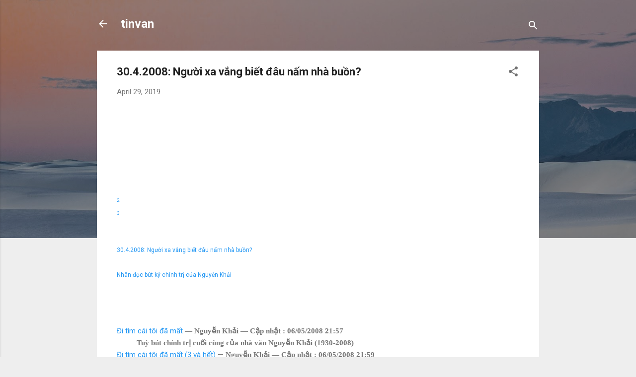

--- FILE ---
content_type: text/html; charset=UTF-8
request_url: https://www.tinvan.limo/2019/04/3042008-nguoi-xa-vang-biet-au-nam-nha.html
body_size: 34325
content:
<!DOCTYPE html>
<html dir='ltr' lang='en'>
<head>
<meta content='width=device-width, initial-scale=1' name='viewport'/>
<title>30.4.2008: Người xa vắng biết đâu nấm nhà buồn?</title>
<meta content='text/html; charset=UTF-8' http-equiv='Content-Type'/>
<!-- Chrome, Firefox OS and Opera -->
<meta content='#eeeeee' name='theme-color'/>
<!-- Windows Phone -->
<meta content='#eeeeee' name='msapplication-navbutton-color'/>
<meta content='blogger' name='generator'/>
<link href='https://www.tinvan.limo/favicon.ico' rel='icon' type='image/x-icon'/>
<link href='http://www.tinvan.limo/2019/04/3042008-nguoi-xa-vang-biet-au-nam-nha.html' rel='canonical'/>
<link rel="alternate" type="application/atom+xml" title="tinvan - Atom" href="https://www.tinvan.limo/feeds/posts/default" />
<link rel="alternate" type="application/rss+xml" title="tinvan - RSS" href="https://www.tinvan.limo/feeds/posts/default?alt=rss" />
<link rel="service.post" type="application/atom+xml" title="tinvan - Atom" href="https://www.blogger.com/feeds/4464839948339209659/posts/default" />

<link rel="alternate" type="application/atom+xml" title="tinvan - Atom" href="https://www.tinvan.limo/feeds/7443216462736127666/comments/default" />
<!--Can't find substitution for tag [blog.ieCssRetrofitLinks]-->
<meta content='http://www.tinvan.limo/2019/04/3042008-nguoi-xa-vang-biet-au-nam-nha.html' property='og:url'/>
<meta content='30.4.2008: Người xa vắng biết đâu nấm nhà buồn?' property='og:title'/>
<meta content='                   2              3                    30.4.2008: Người xa vắng biết đâu nấm nhà buồn?                           Nhân đọc bú...' property='og:description'/>
<style type='text/css'>@font-face{font-family:'Roboto';font-style:italic;font-weight:300;font-stretch:100%;font-display:swap;src:url(//fonts.gstatic.com/s/roboto/v50/KFOKCnqEu92Fr1Mu53ZEC9_Vu3r1gIhOszmOClHrs6ljXfMMLt_QuAX-k3Yi128m0kN2.woff2)format('woff2');unicode-range:U+0460-052F,U+1C80-1C8A,U+20B4,U+2DE0-2DFF,U+A640-A69F,U+FE2E-FE2F;}@font-face{font-family:'Roboto';font-style:italic;font-weight:300;font-stretch:100%;font-display:swap;src:url(//fonts.gstatic.com/s/roboto/v50/KFOKCnqEu92Fr1Mu53ZEC9_Vu3r1gIhOszmOClHrs6ljXfMMLt_QuAz-k3Yi128m0kN2.woff2)format('woff2');unicode-range:U+0301,U+0400-045F,U+0490-0491,U+04B0-04B1,U+2116;}@font-face{font-family:'Roboto';font-style:italic;font-weight:300;font-stretch:100%;font-display:swap;src:url(//fonts.gstatic.com/s/roboto/v50/KFOKCnqEu92Fr1Mu53ZEC9_Vu3r1gIhOszmOClHrs6ljXfMMLt_QuAT-k3Yi128m0kN2.woff2)format('woff2');unicode-range:U+1F00-1FFF;}@font-face{font-family:'Roboto';font-style:italic;font-weight:300;font-stretch:100%;font-display:swap;src:url(//fonts.gstatic.com/s/roboto/v50/KFOKCnqEu92Fr1Mu53ZEC9_Vu3r1gIhOszmOClHrs6ljXfMMLt_QuAv-k3Yi128m0kN2.woff2)format('woff2');unicode-range:U+0370-0377,U+037A-037F,U+0384-038A,U+038C,U+038E-03A1,U+03A3-03FF;}@font-face{font-family:'Roboto';font-style:italic;font-weight:300;font-stretch:100%;font-display:swap;src:url(//fonts.gstatic.com/s/roboto/v50/KFOKCnqEu92Fr1Mu53ZEC9_Vu3r1gIhOszmOClHrs6ljXfMMLt_QuHT-k3Yi128m0kN2.woff2)format('woff2');unicode-range:U+0302-0303,U+0305,U+0307-0308,U+0310,U+0312,U+0315,U+031A,U+0326-0327,U+032C,U+032F-0330,U+0332-0333,U+0338,U+033A,U+0346,U+034D,U+0391-03A1,U+03A3-03A9,U+03B1-03C9,U+03D1,U+03D5-03D6,U+03F0-03F1,U+03F4-03F5,U+2016-2017,U+2034-2038,U+203C,U+2040,U+2043,U+2047,U+2050,U+2057,U+205F,U+2070-2071,U+2074-208E,U+2090-209C,U+20D0-20DC,U+20E1,U+20E5-20EF,U+2100-2112,U+2114-2115,U+2117-2121,U+2123-214F,U+2190,U+2192,U+2194-21AE,U+21B0-21E5,U+21F1-21F2,U+21F4-2211,U+2213-2214,U+2216-22FF,U+2308-230B,U+2310,U+2319,U+231C-2321,U+2336-237A,U+237C,U+2395,U+239B-23B7,U+23D0,U+23DC-23E1,U+2474-2475,U+25AF,U+25B3,U+25B7,U+25BD,U+25C1,U+25CA,U+25CC,U+25FB,U+266D-266F,U+27C0-27FF,U+2900-2AFF,U+2B0E-2B11,U+2B30-2B4C,U+2BFE,U+3030,U+FF5B,U+FF5D,U+1D400-1D7FF,U+1EE00-1EEFF;}@font-face{font-family:'Roboto';font-style:italic;font-weight:300;font-stretch:100%;font-display:swap;src:url(//fonts.gstatic.com/s/roboto/v50/KFOKCnqEu92Fr1Mu53ZEC9_Vu3r1gIhOszmOClHrs6ljXfMMLt_QuGb-k3Yi128m0kN2.woff2)format('woff2');unicode-range:U+0001-000C,U+000E-001F,U+007F-009F,U+20DD-20E0,U+20E2-20E4,U+2150-218F,U+2190,U+2192,U+2194-2199,U+21AF,U+21E6-21F0,U+21F3,U+2218-2219,U+2299,U+22C4-22C6,U+2300-243F,U+2440-244A,U+2460-24FF,U+25A0-27BF,U+2800-28FF,U+2921-2922,U+2981,U+29BF,U+29EB,U+2B00-2BFF,U+4DC0-4DFF,U+FFF9-FFFB,U+10140-1018E,U+10190-1019C,U+101A0,U+101D0-101FD,U+102E0-102FB,U+10E60-10E7E,U+1D2C0-1D2D3,U+1D2E0-1D37F,U+1F000-1F0FF,U+1F100-1F1AD,U+1F1E6-1F1FF,U+1F30D-1F30F,U+1F315,U+1F31C,U+1F31E,U+1F320-1F32C,U+1F336,U+1F378,U+1F37D,U+1F382,U+1F393-1F39F,U+1F3A7-1F3A8,U+1F3AC-1F3AF,U+1F3C2,U+1F3C4-1F3C6,U+1F3CA-1F3CE,U+1F3D4-1F3E0,U+1F3ED,U+1F3F1-1F3F3,U+1F3F5-1F3F7,U+1F408,U+1F415,U+1F41F,U+1F426,U+1F43F,U+1F441-1F442,U+1F444,U+1F446-1F449,U+1F44C-1F44E,U+1F453,U+1F46A,U+1F47D,U+1F4A3,U+1F4B0,U+1F4B3,U+1F4B9,U+1F4BB,U+1F4BF,U+1F4C8-1F4CB,U+1F4D6,U+1F4DA,U+1F4DF,U+1F4E3-1F4E6,U+1F4EA-1F4ED,U+1F4F7,U+1F4F9-1F4FB,U+1F4FD-1F4FE,U+1F503,U+1F507-1F50B,U+1F50D,U+1F512-1F513,U+1F53E-1F54A,U+1F54F-1F5FA,U+1F610,U+1F650-1F67F,U+1F687,U+1F68D,U+1F691,U+1F694,U+1F698,U+1F6AD,U+1F6B2,U+1F6B9-1F6BA,U+1F6BC,U+1F6C6-1F6CF,U+1F6D3-1F6D7,U+1F6E0-1F6EA,U+1F6F0-1F6F3,U+1F6F7-1F6FC,U+1F700-1F7FF,U+1F800-1F80B,U+1F810-1F847,U+1F850-1F859,U+1F860-1F887,U+1F890-1F8AD,U+1F8B0-1F8BB,U+1F8C0-1F8C1,U+1F900-1F90B,U+1F93B,U+1F946,U+1F984,U+1F996,U+1F9E9,U+1FA00-1FA6F,U+1FA70-1FA7C,U+1FA80-1FA89,U+1FA8F-1FAC6,U+1FACE-1FADC,U+1FADF-1FAE9,U+1FAF0-1FAF8,U+1FB00-1FBFF;}@font-face{font-family:'Roboto';font-style:italic;font-weight:300;font-stretch:100%;font-display:swap;src:url(//fonts.gstatic.com/s/roboto/v50/KFOKCnqEu92Fr1Mu53ZEC9_Vu3r1gIhOszmOClHrs6ljXfMMLt_QuAf-k3Yi128m0kN2.woff2)format('woff2');unicode-range:U+0102-0103,U+0110-0111,U+0128-0129,U+0168-0169,U+01A0-01A1,U+01AF-01B0,U+0300-0301,U+0303-0304,U+0308-0309,U+0323,U+0329,U+1EA0-1EF9,U+20AB;}@font-face{font-family:'Roboto';font-style:italic;font-weight:300;font-stretch:100%;font-display:swap;src:url(//fonts.gstatic.com/s/roboto/v50/KFOKCnqEu92Fr1Mu53ZEC9_Vu3r1gIhOszmOClHrs6ljXfMMLt_QuAb-k3Yi128m0kN2.woff2)format('woff2');unicode-range:U+0100-02BA,U+02BD-02C5,U+02C7-02CC,U+02CE-02D7,U+02DD-02FF,U+0304,U+0308,U+0329,U+1D00-1DBF,U+1E00-1E9F,U+1EF2-1EFF,U+2020,U+20A0-20AB,U+20AD-20C0,U+2113,U+2C60-2C7F,U+A720-A7FF;}@font-face{font-family:'Roboto';font-style:italic;font-weight:300;font-stretch:100%;font-display:swap;src:url(//fonts.gstatic.com/s/roboto/v50/KFOKCnqEu92Fr1Mu53ZEC9_Vu3r1gIhOszmOClHrs6ljXfMMLt_QuAj-k3Yi128m0g.woff2)format('woff2');unicode-range:U+0000-00FF,U+0131,U+0152-0153,U+02BB-02BC,U+02C6,U+02DA,U+02DC,U+0304,U+0308,U+0329,U+2000-206F,U+20AC,U+2122,U+2191,U+2193,U+2212,U+2215,U+FEFF,U+FFFD;}@font-face{font-family:'Roboto';font-style:normal;font-weight:400;font-stretch:100%;font-display:swap;src:url(//fonts.gstatic.com/s/roboto/v50/KFO7CnqEu92Fr1ME7kSn66aGLdTylUAMa3GUBHMdazTgWw.woff2)format('woff2');unicode-range:U+0460-052F,U+1C80-1C8A,U+20B4,U+2DE0-2DFF,U+A640-A69F,U+FE2E-FE2F;}@font-face{font-family:'Roboto';font-style:normal;font-weight:400;font-stretch:100%;font-display:swap;src:url(//fonts.gstatic.com/s/roboto/v50/KFO7CnqEu92Fr1ME7kSn66aGLdTylUAMa3iUBHMdazTgWw.woff2)format('woff2');unicode-range:U+0301,U+0400-045F,U+0490-0491,U+04B0-04B1,U+2116;}@font-face{font-family:'Roboto';font-style:normal;font-weight:400;font-stretch:100%;font-display:swap;src:url(//fonts.gstatic.com/s/roboto/v50/KFO7CnqEu92Fr1ME7kSn66aGLdTylUAMa3CUBHMdazTgWw.woff2)format('woff2');unicode-range:U+1F00-1FFF;}@font-face{font-family:'Roboto';font-style:normal;font-weight:400;font-stretch:100%;font-display:swap;src:url(//fonts.gstatic.com/s/roboto/v50/KFO7CnqEu92Fr1ME7kSn66aGLdTylUAMa3-UBHMdazTgWw.woff2)format('woff2');unicode-range:U+0370-0377,U+037A-037F,U+0384-038A,U+038C,U+038E-03A1,U+03A3-03FF;}@font-face{font-family:'Roboto';font-style:normal;font-weight:400;font-stretch:100%;font-display:swap;src:url(//fonts.gstatic.com/s/roboto/v50/KFO7CnqEu92Fr1ME7kSn66aGLdTylUAMawCUBHMdazTgWw.woff2)format('woff2');unicode-range:U+0302-0303,U+0305,U+0307-0308,U+0310,U+0312,U+0315,U+031A,U+0326-0327,U+032C,U+032F-0330,U+0332-0333,U+0338,U+033A,U+0346,U+034D,U+0391-03A1,U+03A3-03A9,U+03B1-03C9,U+03D1,U+03D5-03D6,U+03F0-03F1,U+03F4-03F5,U+2016-2017,U+2034-2038,U+203C,U+2040,U+2043,U+2047,U+2050,U+2057,U+205F,U+2070-2071,U+2074-208E,U+2090-209C,U+20D0-20DC,U+20E1,U+20E5-20EF,U+2100-2112,U+2114-2115,U+2117-2121,U+2123-214F,U+2190,U+2192,U+2194-21AE,U+21B0-21E5,U+21F1-21F2,U+21F4-2211,U+2213-2214,U+2216-22FF,U+2308-230B,U+2310,U+2319,U+231C-2321,U+2336-237A,U+237C,U+2395,U+239B-23B7,U+23D0,U+23DC-23E1,U+2474-2475,U+25AF,U+25B3,U+25B7,U+25BD,U+25C1,U+25CA,U+25CC,U+25FB,U+266D-266F,U+27C0-27FF,U+2900-2AFF,U+2B0E-2B11,U+2B30-2B4C,U+2BFE,U+3030,U+FF5B,U+FF5D,U+1D400-1D7FF,U+1EE00-1EEFF;}@font-face{font-family:'Roboto';font-style:normal;font-weight:400;font-stretch:100%;font-display:swap;src:url(//fonts.gstatic.com/s/roboto/v50/KFO7CnqEu92Fr1ME7kSn66aGLdTylUAMaxKUBHMdazTgWw.woff2)format('woff2');unicode-range:U+0001-000C,U+000E-001F,U+007F-009F,U+20DD-20E0,U+20E2-20E4,U+2150-218F,U+2190,U+2192,U+2194-2199,U+21AF,U+21E6-21F0,U+21F3,U+2218-2219,U+2299,U+22C4-22C6,U+2300-243F,U+2440-244A,U+2460-24FF,U+25A0-27BF,U+2800-28FF,U+2921-2922,U+2981,U+29BF,U+29EB,U+2B00-2BFF,U+4DC0-4DFF,U+FFF9-FFFB,U+10140-1018E,U+10190-1019C,U+101A0,U+101D0-101FD,U+102E0-102FB,U+10E60-10E7E,U+1D2C0-1D2D3,U+1D2E0-1D37F,U+1F000-1F0FF,U+1F100-1F1AD,U+1F1E6-1F1FF,U+1F30D-1F30F,U+1F315,U+1F31C,U+1F31E,U+1F320-1F32C,U+1F336,U+1F378,U+1F37D,U+1F382,U+1F393-1F39F,U+1F3A7-1F3A8,U+1F3AC-1F3AF,U+1F3C2,U+1F3C4-1F3C6,U+1F3CA-1F3CE,U+1F3D4-1F3E0,U+1F3ED,U+1F3F1-1F3F3,U+1F3F5-1F3F7,U+1F408,U+1F415,U+1F41F,U+1F426,U+1F43F,U+1F441-1F442,U+1F444,U+1F446-1F449,U+1F44C-1F44E,U+1F453,U+1F46A,U+1F47D,U+1F4A3,U+1F4B0,U+1F4B3,U+1F4B9,U+1F4BB,U+1F4BF,U+1F4C8-1F4CB,U+1F4D6,U+1F4DA,U+1F4DF,U+1F4E3-1F4E6,U+1F4EA-1F4ED,U+1F4F7,U+1F4F9-1F4FB,U+1F4FD-1F4FE,U+1F503,U+1F507-1F50B,U+1F50D,U+1F512-1F513,U+1F53E-1F54A,U+1F54F-1F5FA,U+1F610,U+1F650-1F67F,U+1F687,U+1F68D,U+1F691,U+1F694,U+1F698,U+1F6AD,U+1F6B2,U+1F6B9-1F6BA,U+1F6BC,U+1F6C6-1F6CF,U+1F6D3-1F6D7,U+1F6E0-1F6EA,U+1F6F0-1F6F3,U+1F6F7-1F6FC,U+1F700-1F7FF,U+1F800-1F80B,U+1F810-1F847,U+1F850-1F859,U+1F860-1F887,U+1F890-1F8AD,U+1F8B0-1F8BB,U+1F8C0-1F8C1,U+1F900-1F90B,U+1F93B,U+1F946,U+1F984,U+1F996,U+1F9E9,U+1FA00-1FA6F,U+1FA70-1FA7C,U+1FA80-1FA89,U+1FA8F-1FAC6,U+1FACE-1FADC,U+1FADF-1FAE9,U+1FAF0-1FAF8,U+1FB00-1FBFF;}@font-face{font-family:'Roboto';font-style:normal;font-weight:400;font-stretch:100%;font-display:swap;src:url(//fonts.gstatic.com/s/roboto/v50/KFO7CnqEu92Fr1ME7kSn66aGLdTylUAMa3OUBHMdazTgWw.woff2)format('woff2');unicode-range:U+0102-0103,U+0110-0111,U+0128-0129,U+0168-0169,U+01A0-01A1,U+01AF-01B0,U+0300-0301,U+0303-0304,U+0308-0309,U+0323,U+0329,U+1EA0-1EF9,U+20AB;}@font-face{font-family:'Roboto';font-style:normal;font-weight:400;font-stretch:100%;font-display:swap;src:url(//fonts.gstatic.com/s/roboto/v50/KFO7CnqEu92Fr1ME7kSn66aGLdTylUAMa3KUBHMdazTgWw.woff2)format('woff2');unicode-range:U+0100-02BA,U+02BD-02C5,U+02C7-02CC,U+02CE-02D7,U+02DD-02FF,U+0304,U+0308,U+0329,U+1D00-1DBF,U+1E00-1E9F,U+1EF2-1EFF,U+2020,U+20A0-20AB,U+20AD-20C0,U+2113,U+2C60-2C7F,U+A720-A7FF;}@font-face{font-family:'Roboto';font-style:normal;font-weight:400;font-stretch:100%;font-display:swap;src:url(//fonts.gstatic.com/s/roboto/v50/KFO7CnqEu92Fr1ME7kSn66aGLdTylUAMa3yUBHMdazQ.woff2)format('woff2');unicode-range:U+0000-00FF,U+0131,U+0152-0153,U+02BB-02BC,U+02C6,U+02DA,U+02DC,U+0304,U+0308,U+0329,U+2000-206F,U+20AC,U+2122,U+2191,U+2193,U+2212,U+2215,U+FEFF,U+FFFD;}@font-face{font-family:'Roboto';font-style:normal;font-weight:700;font-stretch:100%;font-display:swap;src:url(//fonts.gstatic.com/s/roboto/v50/KFO7CnqEu92Fr1ME7kSn66aGLdTylUAMa3GUBHMdazTgWw.woff2)format('woff2');unicode-range:U+0460-052F,U+1C80-1C8A,U+20B4,U+2DE0-2DFF,U+A640-A69F,U+FE2E-FE2F;}@font-face{font-family:'Roboto';font-style:normal;font-weight:700;font-stretch:100%;font-display:swap;src:url(//fonts.gstatic.com/s/roboto/v50/KFO7CnqEu92Fr1ME7kSn66aGLdTylUAMa3iUBHMdazTgWw.woff2)format('woff2');unicode-range:U+0301,U+0400-045F,U+0490-0491,U+04B0-04B1,U+2116;}@font-face{font-family:'Roboto';font-style:normal;font-weight:700;font-stretch:100%;font-display:swap;src:url(//fonts.gstatic.com/s/roboto/v50/KFO7CnqEu92Fr1ME7kSn66aGLdTylUAMa3CUBHMdazTgWw.woff2)format('woff2');unicode-range:U+1F00-1FFF;}@font-face{font-family:'Roboto';font-style:normal;font-weight:700;font-stretch:100%;font-display:swap;src:url(//fonts.gstatic.com/s/roboto/v50/KFO7CnqEu92Fr1ME7kSn66aGLdTylUAMa3-UBHMdazTgWw.woff2)format('woff2');unicode-range:U+0370-0377,U+037A-037F,U+0384-038A,U+038C,U+038E-03A1,U+03A3-03FF;}@font-face{font-family:'Roboto';font-style:normal;font-weight:700;font-stretch:100%;font-display:swap;src:url(//fonts.gstatic.com/s/roboto/v50/KFO7CnqEu92Fr1ME7kSn66aGLdTylUAMawCUBHMdazTgWw.woff2)format('woff2');unicode-range:U+0302-0303,U+0305,U+0307-0308,U+0310,U+0312,U+0315,U+031A,U+0326-0327,U+032C,U+032F-0330,U+0332-0333,U+0338,U+033A,U+0346,U+034D,U+0391-03A1,U+03A3-03A9,U+03B1-03C9,U+03D1,U+03D5-03D6,U+03F0-03F1,U+03F4-03F5,U+2016-2017,U+2034-2038,U+203C,U+2040,U+2043,U+2047,U+2050,U+2057,U+205F,U+2070-2071,U+2074-208E,U+2090-209C,U+20D0-20DC,U+20E1,U+20E5-20EF,U+2100-2112,U+2114-2115,U+2117-2121,U+2123-214F,U+2190,U+2192,U+2194-21AE,U+21B0-21E5,U+21F1-21F2,U+21F4-2211,U+2213-2214,U+2216-22FF,U+2308-230B,U+2310,U+2319,U+231C-2321,U+2336-237A,U+237C,U+2395,U+239B-23B7,U+23D0,U+23DC-23E1,U+2474-2475,U+25AF,U+25B3,U+25B7,U+25BD,U+25C1,U+25CA,U+25CC,U+25FB,U+266D-266F,U+27C0-27FF,U+2900-2AFF,U+2B0E-2B11,U+2B30-2B4C,U+2BFE,U+3030,U+FF5B,U+FF5D,U+1D400-1D7FF,U+1EE00-1EEFF;}@font-face{font-family:'Roboto';font-style:normal;font-weight:700;font-stretch:100%;font-display:swap;src:url(//fonts.gstatic.com/s/roboto/v50/KFO7CnqEu92Fr1ME7kSn66aGLdTylUAMaxKUBHMdazTgWw.woff2)format('woff2');unicode-range:U+0001-000C,U+000E-001F,U+007F-009F,U+20DD-20E0,U+20E2-20E4,U+2150-218F,U+2190,U+2192,U+2194-2199,U+21AF,U+21E6-21F0,U+21F3,U+2218-2219,U+2299,U+22C4-22C6,U+2300-243F,U+2440-244A,U+2460-24FF,U+25A0-27BF,U+2800-28FF,U+2921-2922,U+2981,U+29BF,U+29EB,U+2B00-2BFF,U+4DC0-4DFF,U+FFF9-FFFB,U+10140-1018E,U+10190-1019C,U+101A0,U+101D0-101FD,U+102E0-102FB,U+10E60-10E7E,U+1D2C0-1D2D3,U+1D2E0-1D37F,U+1F000-1F0FF,U+1F100-1F1AD,U+1F1E6-1F1FF,U+1F30D-1F30F,U+1F315,U+1F31C,U+1F31E,U+1F320-1F32C,U+1F336,U+1F378,U+1F37D,U+1F382,U+1F393-1F39F,U+1F3A7-1F3A8,U+1F3AC-1F3AF,U+1F3C2,U+1F3C4-1F3C6,U+1F3CA-1F3CE,U+1F3D4-1F3E0,U+1F3ED,U+1F3F1-1F3F3,U+1F3F5-1F3F7,U+1F408,U+1F415,U+1F41F,U+1F426,U+1F43F,U+1F441-1F442,U+1F444,U+1F446-1F449,U+1F44C-1F44E,U+1F453,U+1F46A,U+1F47D,U+1F4A3,U+1F4B0,U+1F4B3,U+1F4B9,U+1F4BB,U+1F4BF,U+1F4C8-1F4CB,U+1F4D6,U+1F4DA,U+1F4DF,U+1F4E3-1F4E6,U+1F4EA-1F4ED,U+1F4F7,U+1F4F9-1F4FB,U+1F4FD-1F4FE,U+1F503,U+1F507-1F50B,U+1F50D,U+1F512-1F513,U+1F53E-1F54A,U+1F54F-1F5FA,U+1F610,U+1F650-1F67F,U+1F687,U+1F68D,U+1F691,U+1F694,U+1F698,U+1F6AD,U+1F6B2,U+1F6B9-1F6BA,U+1F6BC,U+1F6C6-1F6CF,U+1F6D3-1F6D7,U+1F6E0-1F6EA,U+1F6F0-1F6F3,U+1F6F7-1F6FC,U+1F700-1F7FF,U+1F800-1F80B,U+1F810-1F847,U+1F850-1F859,U+1F860-1F887,U+1F890-1F8AD,U+1F8B0-1F8BB,U+1F8C0-1F8C1,U+1F900-1F90B,U+1F93B,U+1F946,U+1F984,U+1F996,U+1F9E9,U+1FA00-1FA6F,U+1FA70-1FA7C,U+1FA80-1FA89,U+1FA8F-1FAC6,U+1FACE-1FADC,U+1FADF-1FAE9,U+1FAF0-1FAF8,U+1FB00-1FBFF;}@font-face{font-family:'Roboto';font-style:normal;font-weight:700;font-stretch:100%;font-display:swap;src:url(//fonts.gstatic.com/s/roboto/v50/KFO7CnqEu92Fr1ME7kSn66aGLdTylUAMa3OUBHMdazTgWw.woff2)format('woff2');unicode-range:U+0102-0103,U+0110-0111,U+0128-0129,U+0168-0169,U+01A0-01A1,U+01AF-01B0,U+0300-0301,U+0303-0304,U+0308-0309,U+0323,U+0329,U+1EA0-1EF9,U+20AB;}@font-face{font-family:'Roboto';font-style:normal;font-weight:700;font-stretch:100%;font-display:swap;src:url(//fonts.gstatic.com/s/roboto/v50/KFO7CnqEu92Fr1ME7kSn66aGLdTylUAMa3KUBHMdazTgWw.woff2)format('woff2');unicode-range:U+0100-02BA,U+02BD-02C5,U+02C7-02CC,U+02CE-02D7,U+02DD-02FF,U+0304,U+0308,U+0329,U+1D00-1DBF,U+1E00-1E9F,U+1EF2-1EFF,U+2020,U+20A0-20AB,U+20AD-20C0,U+2113,U+2C60-2C7F,U+A720-A7FF;}@font-face{font-family:'Roboto';font-style:normal;font-weight:700;font-stretch:100%;font-display:swap;src:url(//fonts.gstatic.com/s/roboto/v50/KFO7CnqEu92Fr1ME7kSn66aGLdTylUAMa3yUBHMdazQ.woff2)format('woff2');unicode-range:U+0000-00FF,U+0131,U+0152-0153,U+02BB-02BC,U+02C6,U+02DA,U+02DC,U+0304,U+0308,U+0329,U+2000-206F,U+20AC,U+2122,U+2191,U+2193,U+2212,U+2215,U+FEFF,U+FFFD;}</style>
<style id='page-skin-1' type='text/css'><!--
/*! normalize.css v3.0.1 | MIT License | git.io/normalize */html{font-family:sans-serif;-ms-text-size-adjust:100%;-webkit-text-size-adjust:100%}body{margin:0}article,aside,details,figcaption,figure,footer,header,hgroup,main,nav,section,summary{display:block}audio,canvas,progress,video{display:inline-block;vertical-align:baseline}audio:not([controls]){display:none;height:0}[hidden],template{display:none}a{background:transparent}a:active,a:hover{outline:0}abbr[title]{border-bottom:1px dotted}b,strong{font-weight:bold}dfn{font-style:italic}h1{font-size:2em;margin:.67em 0}mark{background:#ff0;color:#000}small{font-size:80%}sub,sup{font-size:75%;line-height:0;position:relative;vertical-align:baseline}sup{top:-0.5em}sub{bottom:-0.25em}img{border:0}svg:not(:root){overflow:hidden}figure{margin:1em 40px}hr{-moz-box-sizing:content-box;box-sizing:content-box;height:0}pre{overflow:auto}code,kbd,pre,samp{font-family:monospace,monospace;font-size:1em}button,input,optgroup,select,textarea{color:inherit;font:inherit;margin:0}button{overflow:visible}button,select{text-transform:none}button,html input[type="button"],input[type="reset"],input[type="submit"]{-webkit-appearance:button;cursor:pointer}button[disabled],html input[disabled]{cursor:default}button::-moz-focus-inner,input::-moz-focus-inner{border:0;padding:0}input{line-height:normal}input[type="checkbox"],input[type="radio"]{box-sizing:border-box;padding:0}input[type="number"]::-webkit-inner-spin-button,input[type="number"]::-webkit-outer-spin-button{height:auto}input[type="search"]{-webkit-appearance:textfield;-moz-box-sizing:content-box;-webkit-box-sizing:content-box;box-sizing:content-box}input[type="search"]::-webkit-search-cancel-button,input[type="search"]::-webkit-search-decoration{-webkit-appearance:none}fieldset{border:1px solid #c0c0c0;margin:0 2px;padding:.35em .625em .75em}legend{border:0;padding:0}textarea{overflow:auto}optgroup{font-weight:bold}table{border-collapse:collapse;border-spacing:0}td,th{padding:0}
/*!************************************************
* Blogger Template Style
* Name: Contempo
**************************************************/
body{
overflow-wrap:break-word;
word-break:break-word;
word-wrap:break-word
}
.hidden{
display:none
}
.invisible{
visibility:hidden
}
.container::after,.float-container::after{
clear:both;
content:"";
display:table
}
.clearboth{
clear:both
}
#comments .comment .comment-actions,.subscribe-popup .FollowByEmail .follow-by-email-submit,.widget.Profile .profile-link,.widget.Profile .profile-link.visit-profile{
background:0 0;
border:0;
box-shadow:none;
color:#2196f3;
cursor:pointer;
font-size:14px;
font-weight:700;
outline:0;
text-decoration:none;
text-transform:uppercase;
width:auto
}
.dim-overlay{
background-color:rgba(0,0,0,.54);
height:100vh;
left:0;
position:fixed;
top:0;
width:100%
}
#sharing-dim-overlay{
background-color:transparent
}
input::-ms-clear{
display:none
}
.blogger-logo,.svg-icon-24.blogger-logo{
fill:#ff9800;
opacity:1
}
.loading-spinner-large{
-webkit-animation:mspin-rotate 1.568s infinite linear;
animation:mspin-rotate 1.568s infinite linear;
height:48px;
overflow:hidden;
position:absolute;
width:48px;
z-index:200
}
.loading-spinner-large>div{
-webkit-animation:mspin-revrot 5332ms infinite steps(4);
animation:mspin-revrot 5332ms infinite steps(4)
}
.loading-spinner-large>div>div{
-webkit-animation:mspin-singlecolor-large-film 1333ms infinite steps(81);
animation:mspin-singlecolor-large-film 1333ms infinite steps(81);
background-size:100%;
height:48px;
width:3888px
}
.mspin-black-large>div>div,.mspin-grey_54-large>div>div{
background-image:url(https://www.blogblog.com/indie/mspin_black_large.svg)
}
.mspin-white-large>div>div{
background-image:url(https://www.blogblog.com/indie/mspin_white_large.svg)
}
.mspin-grey_54-large{
opacity:.54
}
@-webkit-keyframes mspin-singlecolor-large-film{
from{
-webkit-transform:translateX(0);
transform:translateX(0)
}
to{
-webkit-transform:translateX(-3888px);
transform:translateX(-3888px)
}
}
@keyframes mspin-singlecolor-large-film{
from{
-webkit-transform:translateX(0);
transform:translateX(0)
}
to{
-webkit-transform:translateX(-3888px);
transform:translateX(-3888px)
}
}
@-webkit-keyframes mspin-rotate{
from{
-webkit-transform:rotate(0);
transform:rotate(0)
}
to{
-webkit-transform:rotate(360deg);
transform:rotate(360deg)
}
}
@keyframes mspin-rotate{
from{
-webkit-transform:rotate(0);
transform:rotate(0)
}
to{
-webkit-transform:rotate(360deg);
transform:rotate(360deg)
}
}
@-webkit-keyframes mspin-revrot{
from{
-webkit-transform:rotate(0);
transform:rotate(0)
}
to{
-webkit-transform:rotate(-360deg);
transform:rotate(-360deg)
}
}
@keyframes mspin-revrot{
from{
-webkit-transform:rotate(0);
transform:rotate(0)
}
to{
-webkit-transform:rotate(-360deg);
transform:rotate(-360deg)
}
}
.skip-navigation{
background-color:#fff;
box-sizing:border-box;
color:#000;
display:block;
height:0;
left:0;
line-height:50px;
overflow:hidden;
padding-top:0;
position:fixed;
text-align:center;
top:0;
-webkit-transition:box-shadow .3s,height .3s,padding-top .3s;
transition:box-shadow .3s,height .3s,padding-top .3s;
width:100%;
z-index:900
}
.skip-navigation:focus{
box-shadow:0 4px 5px 0 rgba(0,0,0,.14),0 1px 10px 0 rgba(0,0,0,.12),0 2px 4px -1px rgba(0,0,0,.2);
height:50px
}
#main{
outline:0
}
.main-heading{
position:absolute;
clip:rect(1px,1px,1px,1px);
padding:0;
border:0;
height:1px;
width:1px;
overflow:hidden
}
.Attribution{
margin-top:1em;
text-align:center
}
.Attribution .blogger img,.Attribution .blogger svg{
vertical-align:bottom
}
.Attribution .blogger img{
margin-right:.5em
}
.Attribution div{
line-height:24px;
margin-top:.5em
}
.Attribution .copyright,.Attribution .image-attribution{
font-size:.7em;
margin-top:1.5em
}
.BLOG_mobile_video_class{
display:none
}
.bg-photo{
background-attachment:scroll!important
}
body .CSS_LIGHTBOX{
z-index:900
}
.extendable .show-less,.extendable .show-more{
border-color:#2196f3;
color:#2196f3;
margin-top:8px
}
.extendable .show-less.hidden,.extendable .show-more.hidden{
display:none
}
.inline-ad{
display:none;
max-width:100%;
overflow:hidden
}
.adsbygoogle{
display:block
}
#cookieChoiceInfo{
bottom:0;
top:auto
}
iframe.b-hbp-video{
border:0
}
.post-body img{
max-width:100%
}
.post-body iframe{
max-width:100%
}
.post-body a[imageanchor="1"]{
display:inline-block
}
.byline{
margin-right:1em
}
.byline:last-child{
margin-right:0
}
.link-copied-dialog{
max-width:520px;
outline:0
}
.link-copied-dialog .modal-dialog-buttons{
margin-top:8px
}
.link-copied-dialog .goog-buttonset-default{
background:0 0;
border:0
}
.link-copied-dialog .goog-buttonset-default:focus{
outline:0
}
.paging-control-container{
margin-bottom:16px
}
.paging-control-container .paging-control{
display:inline-block
}
.paging-control-container .comment-range-text::after,.paging-control-container .paging-control{
color:#2196f3
}
.paging-control-container .comment-range-text,.paging-control-container .paging-control{
margin-right:8px
}
.paging-control-container .comment-range-text::after,.paging-control-container .paging-control::after{
content:"\b7";
cursor:default;
padding-left:8px;
pointer-events:none
}
.paging-control-container .comment-range-text:last-child::after,.paging-control-container .paging-control:last-child::after{
content:none
}
.byline.reactions iframe{
height:20px
}
.b-notification{
color:#000;
background-color:#fff;
border-bottom:solid 1px #000;
box-sizing:border-box;
padding:16px 32px;
text-align:center
}
.b-notification.visible{
-webkit-transition:margin-top .3s cubic-bezier(.4,0,.2,1);
transition:margin-top .3s cubic-bezier(.4,0,.2,1)
}
.b-notification.invisible{
position:absolute
}
.b-notification-close{
position:absolute;
right:8px;
top:8px
}
.no-posts-message{
line-height:40px;
text-align:center
}
@media screen and (max-width:800px){
body.item-view .post-body a[imageanchor="1"][style*="float: left;"],body.item-view .post-body a[imageanchor="1"][style*="float: right;"]{
float:none!important;
clear:none!important
}
body.item-view .post-body a[imageanchor="1"] img{
display:block;
height:auto;
margin:0 auto
}
body.item-view .post-body>.separator:first-child>a[imageanchor="1"]:first-child{
margin-top:20px
}
.post-body a[imageanchor]{
display:block
}
body.item-view .post-body a[imageanchor="1"]{
margin-left:0!important;
margin-right:0!important
}
body.item-view .post-body a[imageanchor="1"]+a[imageanchor="1"]{
margin-top:16px
}
}
.item-control{
display:none
}
#comments{
border-top:1px dashed rgba(0,0,0,.54);
margin-top:20px;
padding:20px
}
#comments .comment-thread ol{
margin:0;
padding-left:0;
padding-left:0
}
#comments .comment .comment-replybox-single,#comments .comment-thread .comment-replies{
margin-left:60px
}
#comments .comment-thread .thread-count{
display:none
}
#comments .comment{
list-style-type:none;
padding:0 0 30px;
position:relative
}
#comments .comment .comment{
padding-bottom:8px
}
.comment .avatar-image-container{
position:absolute
}
.comment .avatar-image-container img{
border-radius:50%
}
.avatar-image-container svg,.comment .avatar-image-container .avatar-icon{
border-radius:50%;
border:solid 1px #707070;
box-sizing:border-box;
fill:#707070;
height:35px;
margin:0;
padding:7px;
width:35px
}
.comment .comment-block{
margin-top:10px;
margin-left:60px;
padding-bottom:0
}
#comments .comment-author-header-wrapper{
margin-left:40px
}
#comments .comment .thread-expanded .comment-block{
padding-bottom:20px
}
#comments .comment .comment-header .user,#comments .comment .comment-header .user a{
color:#212121;
font-style:normal;
font-weight:700
}
#comments .comment .comment-actions{
bottom:0;
margin-bottom:15px;
position:absolute
}
#comments .comment .comment-actions>*{
margin-right:8px
}
#comments .comment .comment-header .datetime{
bottom:0;
color:rgba(33,33,33,.54);
display:inline-block;
font-size:13px;
font-style:italic;
margin-left:8px
}
#comments .comment .comment-footer .comment-timestamp a,#comments .comment .comment-header .datetime a{
color:rgba(33,33,33,.54)
}
#comments .comment .comment-content,.comment .comment-body{
margin-top:12px;
word-break:break-word
}
.comment-body{
margin-bottom:12px
}
#comments.embed[data-num-comments="0"]{
border:0;
margin-top:0;
padding-top:0
}
#comments.embed[data-num-comments="0"] #comment-post-message,#comments.embed[data-num-comments="0"] div.comment-form>p,#comments.embed[data-num-comments="0"] p.comment-footer{
display:none
}
#comment-editor-src{
display:none
}
.comments .comments-content .loadmore.loaded{
max-height:0;
opacity:0;
overflow:hidden
}
.extendable .remaining-items{
height:0;
overflow:hidden;
-webkit-transition:height .3s cubic-bezier(.4,0,.2,1);
transition:height .3s cubic-bezier(.4,0,.2,1)
}
.extendable .remaining-items.expanded{
height:auto
}
.svg-icon-24,.svg-icon-24-button{
cursor:pointer;
height:24px;
width:24px;
min-width:24px
}
.touch-icon{
margin:-12px;
padding:12px
}
.touch-icon:active,.touch-icon:focus{
background-color:rgba(153,153,153,.4);
border-radius:50%
}
svg:not(:root).touch-icon{
overflow:visible
}
html[dir=rtl] .rtl-reversible-icon{
-webkit-transform:scaleX(-1);
-ms-transform:scaleX(-1);
transform:scaleX(-1)
}
.svg-icon-24-button,.touch-icon-button{
background:0 0;
border:0;
margin:0;
outline:0;
padding:0
}
.touch-icon-button .touch-icon:active,.touch-icon-button .touch-icon:focus{
background-color:transparent
}
.touch-icon-button:active .touch-icon,.touch-icon-button:focus .touch-icon{
background-color:rgba(153,153,153,.4);
border-radius:50%
}
.Profile .default-avatar-wrapper .avatar-icon{
border-radius:50%;
border:solid 1px #707070;
box-sizing:border-box;
fill:#707070;
margin:0
}
.Profile .individual .default-avatar-wrapper .avatar-icon{
padding:25px
}
.Profile .individual .avatar-icon,.Profile .individual .profile-img{
height:120px;
width:120px
}
.Profile .team .default-avatar-wrapper .avatar-icon{
padding:8px
}
.Profile .team .avatar-icon,.Profile .team .default-avatar-wrapper,.Profile .team .profile-img{
height:40px;
width:40px
}
.snippet-container{
margin:0;
position:relative;
overflow:hidden
}
.snippet-fade{
bottom:0;
box-sizing:border-box;
position:absolute;
width:96px
}
.snippet-fade{
right:0
}
.snippet-fade:after{
content:"\2026"
}
.snippet-fade:after{
float:right
}
.post-bottom{
-webkit-box-align:center;
-webkit-align-items:center;
-ms-flex-align:center;
align-items:center;
display:-webkit-box;
display:-webkit-flex;
display:-ms-flexbox;
display:flex;
-webkit-flex-wrap:wrap;
-ms-flex-wrap:wrap;
flex-wrap:wrap
}
.post-footer{
-webkit-box-flex:1;
-webkit-flex:1 1 auto;
-ms-flex:1 1 auto;
flex:1 1 auto;
-webkit-flex-wrap:wrap;
-ms-flex-wrap:wrap;
flex-wrap:wrap;
-webkit-box-ordinal-group:2;
-webkit-order:1;
-ms-flex-order:1;
order:1
}
.post-footer>*{
-webkit-box-flex:0;
-webkit-flex:0 1 auto;
-ms-flex:0 1 auto;
flex:0 1 auto
}
.post-footer .byline:last-child{
margin-right:1em
}
.jump-link{
-webkit-box-flex:0;
-webkit-flex:0 0 auto;
-ms-flex:0 0 auto;
flex:0 0 auto;
-webkit-box-ordinal-group:3;
-webkit-order:2;
-ms-flex-order:2;
order:2
}
.centered-top-container.sticky{
left:0;
position:fixed;
right:0;
top:0;
width:auto;
z-index:50;
-webkit-transition-property:opacity,-webkit-transform;
transition-property:opacity,-webkit-transform;
transition-property:transform,opacity;
transition-property:transform,opacity,-webkit-transform;
-webkit-transition-duration:.2s;
transition-duration:.2s;
-webkit-transition-timing-function:cubic-bezier(.4,0,.2,1);
transition-timing-function:cubic-bezier(.4,0,.2,1)
}
.centered-top-placeholder{
display:none
}
.collapsed-header .centered-top-placeholder{
display:block
}
.centered-top-container .Header .replaced h1,.centered-top-placeholder .Header .replaced h1{
display:none
}
.centered-top-container.sticky .Header .replaced h1{
display:block
}
.centered-top-container.sticky .Header .header-widget{
background:0 0
}
.centered-top-container.sticky .Header .header-image-wrapper{
display:none
}
.centered-top-container img,.centered-top-placeholder img{
max-width:100%
}
.collapsible{
-webkit-transition:height .3s cubic-bezier(.4,0,.2,1);
transition:height .3s cubic-bezier(.4,0,.2,1)
}
.collapsible,.collapsible>summary{
display:block;
overflow:hidden
}
.collapsible>:not(summary){
display:none
}
.collapsible[open]>:not(summary){
display:block
}
.collapsible:focus,.collapsible>summary:focus{
outline:0
}
.collapsible>summary{
cursor:pointer;
display:block;
padding:0
}
.collapsible:focus>summary,.collapsible>summary:focus{
background-color:transparent
}
.collapsible>summary::-webkit-details-marker{
display:none
}
.collapsible-title{
-webkit-box-align:center;
-webkit-align-items:center;
-ms-flex-align:center;
align-items:center;
display:-webkit-box;
display:-webkit-flex;
display:-ms-flexbox;
display:flex
}
.collapsible-title .title{
-webkit-box-flex:1;
-webkit-flex:1 1 auto;
-ms-flex:1 1 auto;
flex:1 1 auto;
-webkit-box-ordinal-group:1;
-webkit-order:0;
-ms-flex-order:0;
order:0;
overflow:hidden;
text-overflow:ellipsis;
white-space:nowrap
}
.collapsible-title .chevron-down,.collapsible[open] .collapsible-title .chevron-up{
display:block
}
.collapsible-title .chevron-up,.collapsible[open] .collapsible-title .chevron-down{
display:none
}
.flat-button{
cursor:pointer;
display:inline-block;
font-weight:700;
text-transform:uppercase;
border-radius:2px;
padding:8px;
margin:-8px
}
.flat-icon-button{
background:0 0;
border:0;
margin:0;
outline:0;
padding:0;
margin:-12px;
padding:12px;
cursor:pointer;
box-sizing:content-box;
display:inline-block;
line-height:0
}
.flat-icon-button,.flat-icon-button .splash-wrapper{
border-radius:50%
}
.flat-icon-button .splash.animate{
-webkit-animation-duration:.3s;
animation-duration:.3s
}
.overflowable-container{
max-height:46px;
overflow:hidden;
position:relative
}
.overflow-button{
cursor:pointer
}
#overflowable-dim-overlay{
background:0 0
}
.overflow-popup{
box-shadow:0 2px 2px 0 rgba(0,0,0,.14),0 3px 1px -2px rgba(0,0,0,.2),0 1px 5px 0 rgba(0,0,0,.12);
background-color:#ffffff;
left:0;
max-width:calc(100% - 32px);
position:absolute;
top:0;
visibility:hidden;
z-index:101
}
.overflow-popup ul{
list-style:none
}
.overflow-popup .tabs li,.overflow-popup li{
display:block;
height:auto
}
.overflow-popup .tabs li{
padding-left:0;
padding-right:0
}
.overflow-button.hidden,.overflow-popup .tabs li.hidden,.overflow-popup li.hidden{
display:none
}
.pill-button{
background:0 0;
border:1px solid;
border-radius:12px;
cursor:pointer;
display:inline-block;
padding:4px 16px;
text-transform:uppercase
}
.ripple{
position:relative
}
.ripple>*{
z-index:1
}
.splash-wrapper{
bottom:0;
left:0;
overflow:hidden;
pointer-events:none;
position:absolute;
right:0;
top:0;
z-index:0
}
.splash{
background:#ccc;
border-radius:100%;
display:block;
opacity:.6;
position:absolute;
-webkit-transform:scale(0);
-ms-transform:scale(0);
transform:scale(0)
}
.splash.animate{
-webkit-animation:ripple-effect .4s linear;
animation:ripple-effect .4s linear
}
@-webkit-keyframes ripple-effect{
100%{
opacity:0;
-webkit-transform:scale(2.5);
transform:scale(2.5)
}
}
@keyframes ripple-effect{
100%{
opacity:0;
-webkit-transform:scale(2.5);
transform:scale(2.5)
}
}
.search{
display:-webkit-box;
display:-webkit-flex;
display:-ms-flexbox;
display:flex;
line-height:24px;
width:24px
}
.search.focused{
width:100%
}
.search.focused .section{
width:100%
}
.search form{
z-index:101
}
.search h3{
display:none
}
.search form{
display:-webkit-box;
display:-webkit-flex;
display:-ms-flexbox;
display:flex;
-webkit-box-flex:1;
-webkit-flex:1 0 0;
-ms-flex:1 0 0px;
flex:1 0 0;
border-bottom:solid 1px transparent;
padding-bottom:8px
}
.search form>*{
display:none
}
.search.focused form>*{
display:block
}
.search .search-input label{
display:none
}
.centered-top-placeholder.cloned .search form{
z-index:30
}
.search.focused form{
border-color:#ffffff;
position:relative;
width:auto
}
.collapsed-header .centered-top-container .search.focused form{
border-bottom-color:transparent
}
.search-expand{
-webkit-box-flex:0;
-webkit-flex:0 0 auto;
-ms-flex:0 0 auto;
flex:0 0 auto
}
.search-expand-text{
display:none
}
.search-close{
display:inline;
vertical-align:middle
}
.search-input{
-webkit-box-flex:1;
-webkit-flex:1 0 1px;
-ms-flex:1 0 1px;
flex:1 0 1px
}
.search-input input{
background:0 0;
border:0;
box-sizing:border-box;
color:#ffffff;
display:inline-block;
outline:0;
width:calc(100% - 48px)
}
.search-input input.no-cursor{
color:transparent;
text-shadow:0 0 0 #ffffff
}
.collapsed-header .centered-top-container .search-action,.collapsed-header .centered-top-container .search-input input{
color:#212121
}
.collapsed-header .centered-top-container .search-input input.no-cursor{
color:transparent;
text-shadow:0 0 0 #212121
}
.collapsed-header .centered-top-container .search-input input.no-cursor:focus,.search-input input.no-cursor:focus{
outline:0
}
.search-focused>*{
visibility:hidden
}
.search-focused .search,.search-focused .search-icon{
visibility:visible
}
.search.focused .search-action{
display:block
}
.search.focused .search-action:disabled{
opacity:.3
}
.widget.Sharing .sharing-button{
display:none
}
.widget.Sharing .sharing-buttons li{
padding:0
}
.widget.Sharing .sharing-buttons li span{
display:none
}
.post-share-buttons{
position:relative
}
.centered-bottom .share-buttons .svg-icon-24,.share-buttons .svg-icon-24{
fill:#212121
}
.sharing-open.touch-icon-button:active .touch-icon,.sharing-open.touch-icon-button:focus .touch-icon{
background-color:transparent
}
.share-buttons{
background-color:#ffffff;
border-radius:2px;
box-shadow:0 2px 2px 0 rgba(0,0,0,.14),0 3px 1px -2px rgba(0,0,0,.2),0 1px 5px 0 rgba(0,0,0,.12);
color:#212121;
list-style:none;
margin:0;
padding:8px 0;
position:absolute;
top:-11px;
min-width:200px;
z-index:101
}
.share-buttons.hidden{
display:none
}
.sharing-button{
background:0 0;
border:0;
margin:0;
outline:0;
padding:0;
cursor:pointer
}
.share-buttons li{
margin:0;
height:48px
}
.share-buttons li:last-child{
margin-bottom:0
}
.share-buttons li .sharing-platform-button{
box-sizing:border-box;
cursor:pointer;
display:block;
height:100%;
margin-bottom:0;
padding:0 16px;
position:relative;
width:100%
}
.share-buttons li .sharing-platform-button:focus,.share-buttons li .sharing-platform-button:hover{
background-color:rgba(128,128,128,.1);
outline:0
}
.share-buttons li svg[class*=" sharing-"],.share-buttons li svg[class^=sharing-]{
position:absolute;
top:10px
}
.share-buttons li span.sharing-platform-button{
position:relative;
top:0
}
.share-buttons li .platform-sharing-text{
display:block;
font-size:16px;
line-height:48px;
white-space:nowrap
}
.share-buttons li .platform-sharing-text{
margin-left:56px
}
.sidebar-container{
background-color:#ffffff;
max-width:284px;
overflow-y:auto;
-webkit-transition-property:-webkit-transform;
transition-property:-webkit-transform;
transition-property:transform;
transition-property:transform,-webkit-transform;
-webkit-transition-duration:.3s;
transition-duration:.3s;
-webkit-transition-timing-function:cubic-bezier(0,0,.2,1);
transition-timing-function:cubic-bezier(0,0,.2,1);
width:284px;
z-index:101;
-webkit-overflow-scrolling:touch
}
.sidebar-container .navigation{
line-height:0;
padding:16px
}
.sidebar-container .sidebar-back{
cursor:pointer
}
.sidebar-container .widget{
background:0 0;
margin:0 16px;
padding:16px 0
}
.sidebar-container .widget .title{
color:#212121;
margin:0
}
.sidebar-container .widget ul{
list-style:none;
margin:0;
padding:0
}
.sidebar-container .widget ul ul{
margin-left:1em
}
.sidebar-container .widget li{
font-size:16px;
line-height:normal
}
.sidebar-container .widget+.widget{
border-top:1px dashed #cccccc
}
.BlogArchive li{
margin:16px 0
}
.BlogArchive li:last-child{
margin-bottom:0
}
.Label li a{
display:inline-block
}
.BlogArchive .post-count,.Label .label-count{
float:right;
margin-left:.25em
}
.BlogArchive .post-count::before,.Label .label-count::before{
content:"("
}
.BlogArchive .post-count::after,.Label .label-count::after{
content:")"
}
.widget.Translate .skiptranslate>div{
display:block!important
}
.widget.Profile .profile-link{
display:-webkit-box;
display:-webkit-flex;
display:-ms-flexbox;
display:flex
}
.widget.Profile .team-member .default-avatar-wrapper,.widget.Profile .team-member .profile-img{
-webkit-box-flex:0;
-webkit-flex:0 0 auto;
-ms-flex:0 0 auto;
flex:0 0 auto;
margin-right:1em
}
.widget.Profile .individual .profile-link{
-webkit-box-orient:vertical;
-webkit-box-direction:normal;
-webkit-flex-direction:column;
-ms-flex-direction:column;
flex-direction:column
}
.widget.Profile .team .profile-link .profile-name{
-webkit-align-self:center;
-ms-flex-item-align:center;
align-self:center;
display:block;
-webkit-box-flex:1;
-webkit-flex:1 1 auto;
-ms-flex:1 1 auto;
flex:1 1 auto
}
.dim-overlay{
background-color:rgba(0,0,0,.54);
z-index:100
}
body.sidebar-visible{
overflow-y:hidden
}
@media screen and (max-width:1439px){
.sidebar-container{
bottom:0;
position:fixed;
top:0;
left:0;
right:auto
}
.sidebar-container.sidebar-invisible{
-webkit-transition-timing-function:cubic-bezier(.4,0,.6,1);
transition-timing-function:cubic-bezier(.4,0,.6,1);
-webkit-transform:translateX(-284px);
-ms-transform:translateX(-284px);
transform:translateX(-284px)
}
}
@media screen and (min-width:1440px){
.sidebar-container{
position:absolute;
top:0;
left:0;
right:auto
}
.sidebar-container .navigation{
display:none
}
}
.dialog{
box-shadow:0 2px 2px 0 rgba(0,0,0,.14),0 3px 1px -2px rgba(0,0,0,.2),0 1px 5px 0 rgba(0,0,0,.12);
background:#ffffff;
box-sizing:border-box;
color:#757575;
padding:30px;
position:fixed;
text-align:center;
width:calc(100% - 24px);
z-index:101
}
.dialog input[type=email],.dialog input[type=text]{
background-color:transparent;
border:0;
border-bottom:solid 1px rgba(117,117,117,.12);
color:#757575;
display:block;
font-family:Roboto, sans-serif;
font-size:16px;
line-height:24px;
margin:auto;
padding-bottom:7px;
outline:0;
text-align:center;
width:100%
}
.dialog input[type=email]::-webkit-input-placeholder,.dialog input[type=text]::-webkit-input-placeholder{
color:#757575
}
.dialog input[type=email]::-moz-placeholder,.dialog input[type=text]::-moz-placeholder{
color:#757575
}
.dialog input[type=email]:-ms-input-placeholder,.dialog input[type=text]:-ms-input-placeholder{
color:#757575
}
.dialog input[type=email]::-ms-input-placeholder,.dialog input[type=text]::-ms-input-placeholder{
color:#757575
}
.dialog input[type=email]::placeholder,.dialog input[type=text]::placeholder{
color:#757575
}
.dialog input[type=email]:focus,.dialog input[type=text]:focus{
border-bottom:solid 2px #2196f3;
padding-bottom:6px
}
.dialog input.no-cursor{
color:transparent;
text-shadow:0 0 0 #757575
}
.dialog input.no-cursor:focus{
outline:0
}
.dialog input.no-cursor:focus{
outline:0
}
.dialog input[type=submit]{
font-family:Roboto, sans-serif
}
.dialog .goog-buttonset-default{
color:#2196f3
}
.subscribe-popup{
max-width:364px
}
.subscribe-popup h3{
color:#212121;
font-size:1.8em;
margin-top:0
}
.subscribe-popup .FollowByEmail h3{
display:none
}
.subscribe-popup .FollowByEmail .follow-by-email-submit{
color:#2196f3;
display:inline-block;
margin:0 auto;
margin-top:24px;
width:auto;
white-space:normal
}
.subscribe-popup .FollowByEmail .follow-by-email-submit:disabled{
cursor:default;
opacity:.3
}
@media (max-width:800px){
.blog-name div.widget.Subscribe{
margin-bottom:16px
}
body.item-view .blog-name div.widget.Subscribe{
margin:8px auto 16px auto;
width:100%
}
}
.tabs{
list-style:none
}
.tabs li{
display:inline-block
}
.tabs li a{
cursor:pointer;
display:inline-block;
font-weight:700;
text-transform:uppercase;
padding:12px 8px
}
.tabs .selected{
border-bottom:4px solid #ffffff
}
.tabs .selected a{
color:#ffffff
}
body#layout .bg-photo,body#layout .bg-photo-overlay{
display:none
}
body#layout .page_body{
padding:0;
position:relative;
top:0
}
body#layout .page{
display:inline-block;
left:inherit;
position:relative;
vertical-align:top;
width:540px
}
body#layout .centered{
max-width:954px
}
body#layout .navigation{
display:none
}
body#layout .sidebar-container{
display:inline-block;
width:40%
}
body#layout .hamburger-menu,body#layout .search{
display:none
}
.centered-top-container .svg-icon-24,body.collapsed-header .centered-top-placeholder .svg-icon-24{
fill:#ffffff
}
.sidebar-container .svg-icon-24{
fill:#707070
}
.centered-bottom .svg-icon-24,body.collapsed-header .centered-top-container .svg-icon-24{
fill:#707070
}
.centered-bottom .share-buttons .svg-icon-24,.share-buttons .svg-icon-24{
fill:#212121
}
body{
background-color:#eeeeee;
color:#757575;
font:15px Roboto, sans-serif;
margin:0;
min-height:100vh
}
img{
max-width:100%
}
h3{
color:#757575;
font-size:16px
}
a{
text-decoration:none;
color:#2196f3
}
a:visited{
color:#2196f3
}
a:hover{
color:#2196f3
}
blockquote{
color:#444444;
font:italic 300 15px Roboto, sans-serif;
font-size:x-large;
text-align:center
}
.pill-button{
font-size:12px
}
.bg-photo-container{
height:480px;
overflow:hidden;
position:absolute;
width:100%;
z-index:1
}
.bg-photo{
background:#eeeeee url(https://themes.googleusercontent.com/image?id=L1lcAxxz0CLgsDzixEprHJ2F38TyEjCyE3RSAjynQDks0lT1BDc1OxXKaTEdLc89HPvdB11X9FDw) no-repeat scroll top center /* Credit: Michael Elkan (http://www.offset.com/photos/394244) */;;
background-attachment:scroll;
background-size:cover;
-webkit-filter:blur(0px);
filter:blur(0px);
height:calc(100% + 2 * 0px);
left:0px;
position:absolute;
top:0px;
width:calc(100% + 2 * 0px)
}
.bg-photo-overlay{
background:rgba(0,0,0,.26);
background-size:cover;
height:480px;
position:absolute;
width:100%;
z-index:2
}
.hamburger-menu{
float:left;
margin-top:0
}
.sticky .hamburger-menu{
float:none;
position:absolute
}
.search{
border-bottom:solid 1px rgba(255, 255, 255, 0);
float:right;
position:relative;
-webkit-transition-property:width;
transition-property:width;
-webkit-transition-duration:.5s;
transition-duration:.5s;
-webkit-transition-timing-function:cubic-bezier(.4,0,.2,1);
transition-timing-function:cubic-bezier(.4,0,.2,1);
z-index:101
}
.search .dim-overlay{
background-color:transparent
}
.search form{
height:36px;
-webkit-transition-property:border-color;
transition-property:border-color;
-webkit-transition-delay:.5s;
transition-delay:.5s;
-webkit-transition-duration:.2s;
transition-duration:.2s;
-webkit-transition-timing-function:cubic-bezier(.4,0,.2,1);
transition-timing-function:cubic-bezier(.4,0,.2,1)
}
.search.focused{
width:calc(100% - 48px)
}
.search.focused form{
display:-webkit-box;
display:-webkit-flex;
display:-ms-flexbox;
display:flex;
-webkit-box-flex:1;
-webkit-flex:1 0 1px;
-ms-flex:1 0 1px;
flex:1 0 1px;
border-color:#ffffff;
margin-left:-24px;
padding-left:36px;
position:relative;
width:auto
}
.item-view .search,.sticky .search{
right:0;
float:none;
margin-left:0;
position:absolute
}
.item-view .search.focused,.sticky .search.focused{
width:calc(100% - 50px)
}
.item-view .search.focused form,.sticky .search.focused form{
border-bottom-color:#757575
}
.centered-top-placeholder.cloned .search form{
z-index:30
}
.search_button{
-webkit-box-flex:0;
-webkit-flex:0 0 24px;
-ms-flex:0 0 24px;
flex:0 0 24px;
-webkit-box-orient:vertical;
-webkit-box-direction:normal;
-webkit-flex-direction:column;
-ms-flex-direction:column;
flex-direction:column
}
.search_button svg{
margin-top:0
}
.search-input{
height:48px
}
.search-input input{
display:block;
color:#ffffff;
font:16px Roboto, sans-serif;
height:48px;
line-height:48px;
padding:0;
width:100%
}
.search-input input::-webkit-input-placeholder{
color:#ffffff;
opacity:.3
}
.search-input input::-moz-placeholder{
color:#ffffff;
opacity:.3
}
.search-input input:-ms-input-placeholder{
color:#ffffff;
opacity:.3
}
.search-input input::-ms-input-placeholder{
color:#ffffff;
opacity:.3
}
.search-input input::placeholder{
color:#ffffff;
opacity:.3
}
.search-action{
background:0 0;
border:0;
color:#ffffff;
cursor:pointer;
display:none;
height:48px;
margin-top:0
}
.sticky .search-action{
color:#757575
}
.search.focused .search-action{
display:block
}
.search.focused .search-action:disabled{
opacity:.3
}
.page_body{
position:relative;
z-index:20
}
.page_body .widget{
margin-bottom:16px
}
.page_body .centered{
box-sizing:border-box;
display:-webkit-box;
display:-webkit-flex;
display:-ms-flexbox;
display:flex;
-webkit-box-orient:vertical;
-webkit-box-direction:normal;
-webkit-flex-direction:column;
-ms-flex-direction:column;
flex-direction:column;
margin:0 auto;
max-width:922px;
min-height:100vh;
padding:24px 0
}
.page_body .centered>*{
-webkit-box-flex:0;
-webkit-flex:0 0 auto;
-ms-flex:0 0 auto;
flex:0 0 auto
}
.page_body .centered>#footer{
margin-top:auto
}
.blog-name{
margin:24px 0 16px 0
}
.item-view .blog-name,.sticky .blog-name{
box-sizing:border-box;
margin-left:36px;
min-height:48px;
opacity:1;
padding-top:12px
}
.blog-name .subscribe-section-container{
margin-bottom:32px;
text-align:center;
-webkit-transition-property:opacity;
transition-property:opacity;
-webkit-transition-duration:.5s;
transition-duration:.5s
}
.item-view .blog-name .subscribe-section-container,.sticky .blog-name .subscribe-section-container{
margin:0 0 8px 0
}
.blog-name .PageList{
margin-top:16px;
padding-top:8px;
text-align:center
}
.blog-name .PageList .overflowable-contents{
width:100%
}
.blog-name .PageList h3.title{
color:#ffffff;
margin:8px auto;
text-align:center;
width:100%
}
.centered-top-container .blog-name{
-webkit-transition-property:opacity;
transition-property:opacity;
-webkit-transition-duration:.5s;
transition-duration:.5s
}
.item-view .return_link{
margin-bottom:12px;
margin-top:12px;
position:absolute
}
.item-view .blog-name{
display:-webkit-box;
display:-webkit-flex;
display:-ms-flexbox;
display:flex;
-webkit-flex-wrap:wrap;
-ms-flex-wrap:wrap;
flex-wrap:wrap;
margin:0 48px 27px 48px
}
.item-view .subscribe-section-container{
-webkit-box-flex:0;
-webkit-flex:0 0 auto;
-ms-flex:0 0 auto;
flex:0 0 auto
}
.item-view #header,.item-view .Header{
margin-bottom:5px;
margin-right:15px
}
.item-view .sticky .Header{
margin-bottom:0
}
.item-view .Header p{
margin:10px 0 0 0;
text-align:left
}
.item-view .post-share-buttons-bottom{
margin-right:16px
}
.sticky{
background:#ffffff;
box-shadow:0 0 20px 0 rgba(0,0,0,.7);
box-sizing:border-box;
margin-left:0
}
.sticky #header{
margin-bottom:8px;
margin-right:8px
}
.sticky .centered-top{
margin:4px auto;
max-width:890px;
min-height:48px
}
.sticky .blog-name{
display:-webkit-box;
display:-webkit-flex;
display:-ms-flexbox;
display:flex;
margin:0 48px
}
.sticky .blog-name #header{
-webkit-box-flex:0;
-webkit-flex:0 1 auto;
-ms-flex:0 1 auto;
flex:0 1 auto;
-webkit-box-ordinal-group:2;
-webkit-order:1;
-ms-flex-order:1;
order:1;
overflow:hidden
}
.sticky .blog-name .subscribe-section-container{
-webkit-box-flex:0;
-webkit-flex:0 0 auto;
-ms-flex:0 0 auto;
flex:0 0 auto;
-webkit-box-ordinal-group:3;
-webkit-order:2;
-ms-flex-order:2;
order:2
}
.sticky .Header h1{
overflow:hidden;
text-overflow:ellipsis;
white-space:nowrap;
margin-right:-10px;
margin-bottom:-10px;
padding-right:10px;
padding-bottom:10px
}
.sticky .Header p{
display:none
}
.sticky .PageList{
display:none
}
.search-focused>*{
visibility:visible
}
.search-focused .hamburger-menu{
visibility:visible
}
.item-view .search-focused .blog-name,.sticky .search-focused .blog-name{
opacity:0
}
.centered-bottom,.centered-top-container,.centered-top-placeholder{
padding:0 16px
}
.centered-top{
position:relative
}
.item-view .centered-top.search-focused .subscribe-section-container,.sticky .centered-top.search-focused .subscribe-section-container{
opacity:0
}
.page_body.has-vertical-ads .centered .centered-bottom{
display:inline-block;
width:calc(100% - 176px)
}
.Header h1{
color:#ffffff;
font:bold 45px Roboto, sans-serif;
line-height:normal;
margin:0 0 13px 0;
text-align:center;
width:100%
}
.Header h1 a,.Header h1 a:hover,.Header h1 a:visited{
color:#ffffff
}
.item-view .Header h1,.sticky .Header h1{
font-size:24px;
line-height:24px;
margin:0;
text-align:left
}
.sticky .Header h1{
color:#757575
}
.sticky .Header h1 a,.sticky .Header h1 a:hover,.sticky .Header h1 a:visited{
color:#757575
}
.Header p{
color:#ffffff;
margin:0 0 13px 0;
opacity:.8;
text-align:center
}
.widget .title{
line-height:28px
}
.BlogArchive li{
font-size:16px
}
.BlogArchive .post-count{
color:#757575
}
#page_body .FeaturedPost,.Blog .blog-posts .post-outer-container{
background:#ffffff;
min-height:40px;
padding:30px 40px;
width:auto
}
.Blog .blog-posts .post-outer-container:last-child{
margin-bottom:0
}
.Blog .blog-posts .post-outer-container .post-outer{
border:0;
position:relative;
padding-bottom:.25em
}
.post-outer-container{
margin-bottom:16px
}
.post:first-child{
margin-top:0
}
.post .thumb{
float:left;
height:20%;
width:20%
}
.post-share-buttons-bottom,.post-share-buttons-top{
float:right
}
.post-share-buttons-bottom{
margin-right:24px
}
.post-footer,.post-header{
clear:left;
color:rgba(0, 0, 0, 0.54);
margin:0;
width:inherit
}
.blog-pager{
text-align:center
}
.blog-pager a{
color:#2196f3
}
.blog-pager a:visited{
color:#2196f3
}
.blog-pager a:hover{
color:#2196f3
}
.post-title{
font:bold 22px Roboto, sans-serif;
float:left;
margin:0 0 8px 0;
max-width:calc(100% - 48px)
}
.post-title a{
font:bold 30px Roboto, sans-serif
}
.post-title,.post-title a,.post-title a:hover,.post-title a:visited{
color:#212121
}
.post-body{
color:#757575;
font:15px Roboto, sans-serif;
line-height:1.6em;
margin:1.5em 0 2em 0;
display:block
}
.post-body img{
height:inherit
}
.post-body .snippet-thumbnail{
float:left;
margin:0;
margin-right:2em;
max-height:128px;
max-width:128px
}
.post-body .snippet-thumbnail img{
max-width:100%
}
.main .FeaturedPost .widget-content{
border:0;
position:relative;
padding-bottom:.25em
}
.FeaturedPost img{
margin-top:2em
}
.FeaturedPost .snippet-container{
margin:2em 0
}
.FeaturedPost .snippet-container p{
margin:0
}
.FeaturedPost .snippet-thumbnail{
float:none;
height:auto;
margin-bottom:2em;
margin-right:0;
overflow:hidden;
max-height:calc(600px + 2em);
max-width:100%;
text-align:center;
width:100%
}
.FeaturedPost .snippet-thumbnail img{
max-width:100%;
width:100%
}
.byline{
color:rgba(0, 0, 0, 0.54);
display:inline-block;
line-height:24px;
margin-top:8px;
vertical-align:top
}
.byline.post-author:first-child{
margin-right:0
}
.byline.reactions .reactions-label{
line-height:22px;
vertical-align:top
}
.byline.post-share-buttons{
position:relative;
display:inline-block;
margin-top:0;
width:100%
}
.byline.post-share-buttons .sharing{
float:right
}
.flat-button.ripple:hover{
background-color:rgba(33,150,243,.12)
}
.flat-button.ripple .splash{
background-color:rgba(33,150,243,.4)
}
a.timestamp-link,a:active.timestamp-link,a:visited.timestamp-link{
color:inherit;
font:inherit;
text-decoration:inherit
}
.post-share-buttons{
margin-left:0
}
.clear-sharing{
min-height:24px
}
.comment-link{
color:#2196f3;
position:relative
}
.comment-link .num_comments{
margin-left:8px;
vertical-align:top
}
#comment-holder .continue{
display:none
}
#comment-editor{
margin-bottom:20px;
margin-top:20px
}
#comments .comment-form h4,#comments h3.title{
position:absolute;
clip:rect(1px,1px,1px,1px);
padding:0;
border:0;
height:1px;
width:1px;
overflow:hidden
}
.post-filter-message{
background-color:rgba(0,0,0,.7);
color:#fff;
display:table;
margin-bottom:16px;
width:100%
}
.post-filter-message div{
display:table-cell;
padding:15px 28px
}
.post-filter-message div:last-child{
padding-left:0;
text-align:right
}
.post-filter-message a{
white-space:nowrap
}
.post-filter-message .search-label,.post-filter-message .search-query{
font-weight:700;
color:#2196f3
}
#blog-pager{
margin:2em 0
}
#blog-pager a{
color:#2196f3;
font-size:14px
}
.subscribe-button{
border-color:#ffffff;
color:#ffffff
}
.sticky .subscribe-button{
border-color:#757575;
color:#757575
}
.tabs{
margin:0 auto;
padding:0
}
.tabs li{
margin:0 8px;
vertical-align:top
}
.tabs .overflow-button a,.tabs li a{
color:#cccccc;
font:700 normal 15px Roboto, sans-serif;
line-height:18px
}
.tabs .overflow-button a{
padding:12px 8px
}
.overflow-popup .tabs li{
text-align:left
}
.overflow-popup li a{
color:#757575;
display:block;
padding:8px 20px
}
.overflow-popup li.selected a{
color:#212121
}
a.report_abuse{
font-weight:400
}
.Label li,.Label span.label-size,.byline.post-labels a{
background-color:#f7f7f7;
border:1px solid #f7f7f7;
border-radius:15px;
display:inline-block;
margin:4px 4px 4px 0;
padding:3px 8px
}
.Label a,.byline.post-labels a{
color:rgba(0,0,0,0.54)
}
.Label ul{
list-style:none;
padding:0
}
.PopularPosts{
background-color:#eeeeee;
padding:30px 40px
}
.PopularPosts .item-content{
color:#757575;
margin-top:24px
}
.PopularPosts a,.PopularPosts a:hover,.PopularPosts a:visited{
color:#2196f3
}
.PopularPosts .post-title,.PopularPosts .post-title a,.PopularPosts .post-title a:hover,.PopularPosts .post-title a:visited{
color:#212121;
font-size:18px;
font-weight:700;
line-height:24px
}
.PopularPosts,.PopularPosts h3.title a{
color:#757575;
font:15px Roboto, sans-serif
}
.main .PopularPosts{
padding:16px 40px
}
.PopularPosts h3.title{
font-size:14px;
margin:0
}
.PopularPosts h3.post-title{
margin-bottom:0
}
.PopularPosts .byline{
color:rgba(0, 0, 0, 0.54)
}
.PopularPosts .jump-link{
float:right;
margin-top:16px
}
.PopularPosts .post-header .byline{
font-size:.9em;
font-style:italic;
margin-top:6px
}
.PopularPosts ul{
list-style:none;
padding:0;
margin:0
}
.PopularPosts .post{
padding:20px 0
}
.PopularPosts .post+.post{
border-top:1px dashed #cccccc
}
.PopularPosts .item-thumbnail{
float:left;
margin-right:32px
}
.PopularPosts .item-thumbnail img{
height:88px;
padding:0;
width:88px
}
.inline-ad{
margin-bottom:16px
}
.desktop-ad .inline-ad{
display:block
}
.adsbygoogle{
overflow:hidden
}
.vertical-ad-container{
float:right;
margin-right:16px;
width:128px
}
.vertical-ad-container .AdSense+.AdSense{
margin-top:16px
}
.inline-ad-placeholder,.vertical-ad-placeholder{
background:#ffffff;
border:1px solid #000;
opacity:.9;
vertical-align:middle;
text-align:center
}
.inline-ad-placeholder span,.vertical-ad-placeholder span{
margin-top:290px;
display:block;
text-transform:uppercase;
font-weight:700;
color:#212121
}
.vertical-ad-placeholder{
height:600px
}
.vertical-ad-placeholder span{
margin-top:290px;
padding:0 40px
}
.inline-ad-placeholder{
height:90px
}
.inline-ad-placeholder span{
margin-top:36px
}
.Attribution{
color:#757575
}
.Attribution a,.Attribution a:hover,.Attribution a:visited{
color:#2196f3
}
.Attribution svg{
fill:#707070
}
.sidebar-container{
box-shadow:1px 1px 3px rgba(0,0,0,.1)
}
.sidebar-container,.sidebar-container .sidebar_bottom{
background-color:#ffffff
}
.sidebar-container .navigation,.sidebar-container .sidebar_top_wrapper{
background-color:#ffffff
}
.sidebar-container .sidebar_top{
overflow:auto
}
.sidebar-container .sidebar_bottom{
width:100%;
padding-top:16px
}
.sidebar-container .widget:first-child{
padding-top:0
}
.sidebar_top .widget.Profile{
padding-bottom:16px
}
.widget.Profile{
margin:0;
width:100%
}
.widget.Profile h2{
display:none
}
.widget.Profile h3.title{
color:rgba(0,0,0,0.52);
margin:16px 32px
}
.widget.Profile .individual{
text-align:center
}
.widget.Profile .individual .profile-link{
padding:1em
}
.widget.Profile .individual .default-avatar-wrapper .avatar-icon{
margin:auto
}
.widget.Profile .team{
margin-bottom:32px;
margin-left:32px;
margin-right:32px
}
.widget.Profile ul{
list-style:none;
padding:0
}
.widget.Profile li{
margin:10px 0
}
.widget.Profile .profile-img{
border-radius:50%;
float:none
}
.widget.Profile .profile-link{
color:#212121;
font-size:.9em;
margin-bottom:1em;
opacity:.87;
overflow:hidden
}
.widget.Profile .profile-link.visit-profile{
border-style:solid;
border-width:1px;
border-radius:12px;
cursor:pointer;
font-size:12px;
font-weight:400;
padding:5px 20px;
display:inline-block;
line-height:normal
}
.widget.Profile dd{
color:rgba(0, 0, 0, 0.54);
margin:0 16px
}
.widget.Profile location{
margin-bottom:1em
}
.widget.Profile .profile-textblock{
font-size:14px;
line-height:24px;
position:relative
}
body.sidebar-visible .page_body{
overflow-y:scroll
}
body.sidebar-visible .bg-photo-container{
overflow-y:scroll
}
@media screen and (min-width:1440px){
.sidebar-container{
margin-top:480px;
min-height:calc(100% - 480px);
overflow:visible;
z-index:32
}
.sidebar-container .sidebar_top_wrapper{
background-color:#f7f7f7;
height:480px;
margin-top:-480px
}
.sidebar-container .sidebar_top{
display:-webkit-box;
display:-webkit-flex;
display:-ms-flexbox;
display:flex;
height:480px;
-webkit-box-orient:horizontal;
-webkit-box-direction:normal;
-webkit-flex-direction:row;
-ms-flex-direction:row;
flex-direction:row;
max-height:480px
}
.sidebar-container .sidebar_bottom{
max-width:284px;
width:284px
}
body.collapsed-header .sidebar-container{
z-index:15
}
.sidebar-container .sidebar_top:empty{
display:none
}
.sidebar-container .sidebar_top>:only-child{
-webkit-box-flex:0;
-webkit-flex:0 0 auto;
-ms-flex:0 0 auto;
flex:0 0 auto;
-webkit-align-self:center;
-ms-flex-item-align:center;
align-self:center;
width:100%
}
.sidebar_top_wrapper.no-items{
display:none
}
}
.post-snippet.snippet-container{
max-height:120px
}
.post-snippet .snippet-item{
line-height:24px
}
.post-snippet .snippet-fade{
background:-webkit-linear-gradient(left,#ffffff 0,#ffffff 20%,rgba(255, 255, 255, 0) 100%);
background:linear-gradient(to left,#ffffff 0,#ffffff 20%,rgba(255, 255, 255, 0) 100%);
color:#757575;
height:24px
}
.popular-posts-snippet.snippet-container{
max-height:72px
}
.popular-posts-snippet .snippet-item{
line-height:24px
}
.PopularPosts .popular-posts-snippet .snippet-fade{
color:#757575;
height:24px
}
.main .popular-posts-snippet .snippet-fade{
background:-webkit-linear-gradient(left,#eeeeee 0,#eeeeee 20%,rgba(238, 238, 238, 0) 100%);
background:linear-gradient(to left,#eeeeee 0,#eeeeee 20%,rgba(238, 238, 238, 0) 100%)
}
.sidebar_bottom .popular-posts-snippet .snippet-fade{
background:-webkit-linear-gradient(left,#ffffff 0,#ffffff 20%,rgba(255, 255, 255, 0) 100%);
background:linear-gradient(to left,#ffffff 0,#ffffff 20%,rgba(255, 255, 255, 0) 100%)
}
.profile-snippet.snippet-container{
max-height:192px
}
.has-location .profile-snippet.snippet-container{
max-height:144px
}
.profile-snippet .snippet-item{
line-height:24px
}
.profile-snippet .snippet-fade{
background:-webkit-linear-gradient(left,#ffffff 0,#ffffff 20%,rgba(255, 255, 255, 0) 100%);
background:linear-gradient(to left,#ffffff 0,#ffffff 20%,rgba(255, 255, 255, 0) 100%);
color:rgba(0, 0, 0, 0.54);
height:24px
}
@media screen and (min-width:1440px){
.profile-snippet .snippet-fade{
background:-webkit-linear-gradient(left,#f7f7f7 0,#f7f7f7 20%,rgba(247, 247, 247, 0) 100%);
background:linear-gradient(to left,#f7f7f7 0,#f7f7f7 20%,rgba(247, 247, 247, 0) 100%)
}
}
@media screen and (max-width:800px){
.blog-name{
margin-top:0
}
body.item-view .blog-name{
margin:0 48px
}
.centered-bottom{
padding:8px
}
body.item-view .centered-bottom{
padding:0
}
.page_body .centered{
padding:10px 0
}
body.item-view #header,body.item-view .widget.Header{
margin-right:0
}
body.collapsed-header .centered-top-container .blog-name{
display:block
}
body.collapsed-header .centered-top-container .widget.Header h1{
text-align:center
}
.widget.Header header{
padding:0
}
.widget.Header h1{
font-size:24px;
line-height:24px;
margin-bottom:13px
}
body.item-view .widget.Header h1{
text-align:center
}
body.item-view .widget.Header p{
text-align:center
}
.blog-name .widget.PageList{
padding:0
}
body.item-view .centered-top{
margin-bottom:5px
}
.search-action,.search-input{
margin-bottom:-8px
}
.search form{
margin-bottom:8px
}
body.item-view .subscribe-section-container{
margin:5px 0 0 0;
width:100%
}
#page_body.section div.widget.FeaturedPost,div.widget.PopularPosts{
padding:16px
}
div.widget.Blog .blog-posts .post-outer-container{
padding:16px
}
div.widget.Blog .blog-posts .post-outer-container .post-outer{
padding:0
}
.post:first-child{
margin:0
}
.post-body .snippet-thumbnail{
margin:0 3vw 3vw 0
}
.post-body .snippet-thumbnail img{
height:20vw;
width:20vw;
max-height:128px;
max-width:128px
}
div.widget.PopularPosts div.item-thumbnail{
margin:0 3vw 3vw 0
}
div.widget.PopularPosts div.item-thumbnail img{
height:20vw;
width:20vw;
max-height:88px;
max-width:88px
}
.post-title{
line-height:1
}
.post-title,.post-title a{
font-size:20px
}
#page_body.section div.widget.FeaturedPost h3 a{
font-size:22px
}
.mobile-ad .inline-ad{
display:block
}
.page_body.has-vertical-ads .vertical-ad-container,.page_body.has-vertical-ads .vertical-ad-container ins{
display:none
}
.page_body.has-vertical-ads .centered .centered-bottom,.page_body.has-vertical-ads .centered .centered-top{
display:block;
width:auto
}
div.post-filter-message div{
padding:8px 16px
}
}
@media screen and (min-width:1440px){
body{
position:relative
}
body.item-view .blog-name{
margin-left:48px
}
.page_body{
margin-left:284px
}
.search{
margin-left:0
}
.search.focused{
width:100%
}
.sticky{
padding-left:284px
}
.hamburger-menu{
display:none
}
body.collapsed-header .page_body .centered-top-container{
padding-left:284px;
padding-right:0;
width:100%
}
body.collapsed-header .centered-top-container .search.focused{
width:100%
}
body.collapsed-header .centered-top-container .blog-name{
margin-left:0
}
body.collapsed-header.item-view .centered-top-container .search.focused{
width:calc(100% - 50px)
}
body.collapsed-header.item-view .centered-top-container .blog-name{
margin-left:40px
}
}

--></style>
<style id='template-skin-1' type='text/css'><!--
body#layout .hidden,
body#layout .invisible {
display: inherit;
}
body#layout .navigation {
display: none;
}
body#layout .page,
body#layout .sidebar_top,
body#layout .sidebar_bottom {
display: inline-block;
left: inherit;
position: relative;
vertical-align: top;
}
body#layout .page {
float: right;
margin-left: 20px;
width: 55%;
}
body#layout .sidebar-container {
float: right;
width: 40%;
}
body#layout .hamburger-menu {
display: none;
}
--></style>
<style>
    .bg-photo {background-image:url(https\:\/\/themes.googleusercontent.com\/image?id=L1lcAxxz0CLgsDzixEprHJ2F38TyEjCyE3RSAjynQDks0lT1BDc1OxXKaTEdLc89HPvdB11X9FDw);}
    
@media (max-width: 480px) { .bg-photo {background-image:url(https\:\/\/themes.googleusercontent.com\/image?id=L1lcAxxz0CLgsDzixEprHJ2F38TyEjCyE3RSAjynQDks0lT1BDc1OxXKaTEdLc89HPvdB11X9FDw&options=w480);}}
@media (max-width: 640px) and (min-width: 481px) { .bg-photo {background-image:url(https\:\/\/themes.googleusercontent.com\/image?id=L1lcAxxz0CLgsDzixEprHJ2F38TyEjCyE3RSAjynQDks0lT1BDc1OxXKaTEdLc89HPvdB11X9FDw&options=w640);}}
@media (max-width: 800px) and (min-width: 641px) { .bg-photo {background-image:url(https\:\/\/themes.googleusercontent.com\/image?id=L1lcAxxz0CLgsDzixEprHJ2F38TyEjCyE3RSAjynQDks0lT1BDc1OxXKaTEdLc89HPvdB11X9FDw&options=w800);}}
@media (max-width: 1200px) and (min-width: 801px) { .bg-photo {background-image:url(https\:\/\/themes.googleusercontent.com\/image?id=L1lcAxxz0CLgsDzixEprHJ2F38TyEjCyE3RSAjynQDks0lT1BDc1OxXKaTEdLc89HPvdB11X9FDw&options=w1200);}}
/* Last tag covers anything over one higher than the previous max-size cap. */
@media (min-width: 1201px) { .bg-photo {background-image:url(https\:\/\/themes.googleusercontent.com\/image?id=L1lcAxxz0CLgsDzixEprHJ2F38TyEjCyE3RSAjynQDks0lT1BDc1OxXKaTEdLc89HPvdB11X9FDw&options=w1600);}}
  </style>
<script async='async' src='https://www.gstatic.com/external_hosted/clipboardjs/clipboard.min.js'></script>
<link href='https://www.blogger.com/dyn-css/authorization.css?targetBlogID=4464839948339209659&amp;zx=0cb30b67-01a8-4022-8fa0-630d3087b1d6' media='none' onload='if(media!=&#39;all&#39;)media=&#39;all&#39;' rel='stylesheet'/><noscript><link href='https://www.blogger.com/dyn-css/authorization.css?targetBlogID=4464839948339209659&amp;zx=0cb30b67-01a8-4022-8fa0-630d3087b1d6' rel='stylesheet'/></noscript>
<meta name='google-adsense-platform-account' content='ca-host-pub-1556223355139109'/>
<meta name='google-adsense-platform-domain' content='blogspot.com'/>

</head>
<body class='item-view version-1-3-3 variant-indie_light'>
<a class='skip-navigation' href='#main' tabindex='0'>
Skip to main content
</a>
<div class='page'>
<div class='bg-photo-overlay'></div>
<div class='bg-photo-container'>
<div class='bg-photo'></div>
</div>
<div class='page_body'>
<div class='centered'>
<div class='centered-top-placeholder'></div>
<header class='centered-top-container' role='banner'>
<div class='centered-top'>
<a class='return_link' href='https://www.tinvan.limo/'>
<button class='svg-icon-24-button back-button rtl-reversible-icon flat-icon-button ripple'>
<svg class='svg-icon-24'>
<use xlink:href='/responsive/sprite_v1_6.css.svg#ic_arrow_back_black_24dp' xmlns:xlink='http://www.w3.org/1999/xlink'></use>
</svg>
</button>
</a>
<div class='search'>
<button aria-label='Search' class='search-expand touch-icon-button'>
<div class='flat-icon-button ripple'>
<svg class='svg-icon-24 search-expand-icon'>
<use xlink:href='/responsive/sprite_v1_6.css.svg#ic_search_black_24dp' xmlns:xlink='http://www.w3.org/1999/xlink'></use>
</svg>
</div>
</button>
<div class='section' id='search_top' name='Search (Top)'><div class='widget BlogSearch' data-version='2' id='BlogSearch1'>
<h3 class='title'>
Search This Blog
</h3>
<div class='widget-content' role='search'>
<form action='https://www.tinvan.limo/search' target='_top'>
<div class='search-input'>
<input aria-label='Search this blog' autocomplete='off' name='q' placeholder='Search this blog' value=''/>
</div>
<input class='search-action flat-button' type='submit' value='Search'/>
</form>
</div>
</div></div>
</div>
<div class='clearboth'></div>
<div class='blog-name container'>
<div class='container section' id='header' name='Header'><div class='widget Header' data-version='2' id='Header1'>
<div class='header-widget'>
<div>
<h1>
<a href='https://www.tinvan.limo/'>
tinvan
</a>
</h1>
</div>
<p>
</p>
</div>
</div></div>
<nav role='navigation'>
<div class='clearboth no-items section' id='page_list_top' name='Page List (Top)'>
</div>
</nav>
</div>
</div>
</header>
<div>
<div class='vertical-ad-container no-items section' id='ads' name='Ads'>
</div>
<main class='centered-bottom' id='main' role='main' tabindex='-1'>
<div class='main section' id='page_body' name='Page Body'>
<div class='widget Blog' data-version='2' id='Blog1'>
<div class='blog-posts hfeed container'>
<article class='post-outer-container'>
<div class='post-outer'>
<div class='post'>
<script type='application/ld+json'>{
  "@context": "http://schema.org",
  "@type": "BlogPosting",
  "mainEntityOfPage": {
    "@type": "WebPage",
    "@id": "http://www.tinvan.limo/2019/04/3042008-nguoi-xa-vang-biet-au-nam-nha.html"
  },
  "headline": "30.4.2008: Người xa vắng biết đâu nấm nhà buồn?","description": "2              3 &#160;               &#160;  30.4.2008: Người xa vắng biết đâu nấm nhà buồn?                           Nhân đọc bú...","datePublished": "2019-04-29T04:10:00-07:00",
  "dateModified": "2019-04-29T04:10:00-07:00","image": {
    "@type": "ImageObject","url": "https://blogger.googleusercontent.com/img/b/U2hvZWJveA/AVvXsEgfMvYAhAbdHksiBA24JKmb2Tav6K0GviwztID3Cq4VpV96HaJfy0viIu8z1SSw_G9n5FQHZWSRao61M3e58ImahqBtr7LiOUS6m_w59IvDYwjmMcbq3fKW4JSbacqkbxTo8B90dWp0Cese92xfLMPe_tg11g/w1200/",
    "height": 348,
    "width": 1200},"publisher": {
    "@type": "Organization",
    "name": "Blogger",
    "logo": {
      "@type": "ImageObject",
      "url": "https://blogger.googleusercontent.com/img/b/U2hvZWJveA/AVvXsEgfMvYAhAbdHksiBA24JKmb2Tav6K0GviwztID3Cq4VpV96HaJfy0viIu8z1SSw_G9n5FQHZWSRao61M3e58ImahqBtr7LiOUS6m_w59IvDYwjmMcbq3fKW4JSbacqkbxTo8B90dWp0Cese92xfLMPe_tg11g/h60/",
      "width": 206,
      "height": 60
    }
  },"author": {
    "@type": "Person",
    "name": "http://www.tinvan.limo/"
  }
}</script>
<a name='7443216462736127666'></a>
<h3 class='post-title entry-title'>
30.4.2008: Người xa vắng biết đâu nấm nhà buồn?
</h3>
<div class='post-share-buttons post-share-buttons-top'>
<div class='byline post-share-buttons goog-inline-block'>
<div aria-owns='sharing-popup-Blog1-byline-7443216462736127666' class='sharing' data-title='30.4.2008: Người xa vắng biết đâu nấm nhà buồn?'>
<button aria-controls='sharing-popup-Blog1-byline-7443216462736127666' aria-label='Share' class='sharing-button touch-icon-button' id='sharing-button-Blog1-byline-7443216462736127666' role='button'>
<div class='flat-icon-button ripple'>
<svg class='svg-icon-24'>
<use xlink:href='/responsive/sprite_v1_6.css.svg#ic_share_black_24dp' xmlns:xlink='http://www.w3.org/1999/xlink'></use>
</svg>
</div>
</button>
<div class='share-buttons-container'>
<ul aria-hidden='true' aria-label='Share' class='share-buttons hidden' id='sharing-popup-Blog1-byline-7443216462736127666' role='menu'>
<li>
<span aria-label='Get link' class='sharing-platform-button sharing-element-link' data-href='https://www.blogger.com/share-post.g?blogID=4464839948339209659&postID=7443216462736127666&target=' data-url='https://www.tinvan.limo/2019/04/3042008-nguoi-xa-vang-biet-au-nam-nha.html' role='menuitem' tabindex='-1' title='Get link'>
<svg class='svg-icon-24 touch-icon sharing-link'>
<use xlink:href='/responsive/sprite_v1_6.css.svg#ic_24_link_dark' xmlns:xlink='http://www.w3.org/1999/xlink'></use>
</svg>
<span class='platform-sharing-text'>Get link</span>
</span>
</li>
<li>
<span aria-label='Share to Facebook' class='sharing-platform-button sharing-element-facebook' data-href='https://www.blogger.com/share-post.g?blogID=4464839948339209659&postID=7443216462736127666&target=facebook' data-url='https://www.tinvan.limo/2019/04/3042008-nguoi-xa-vang-biet-au-nam-nha.html' role='menuitem' tabindex='-1' title='Share to Facebook'>
<svg class='svg-icon-24 touch-icon sharing-facebook'>
<use xlink:href='/responsive/sprite_v1_6.css.svg#ic_24_facebook_dark' xmlns:xlink='http://www.w3.org/1999/xlink'></use>
</svg>
<span class='platform-sharing-text'>Facebook</span>
</span>
</li>
<li>
<span aria-label='Share to X' class='sharing-platform-button sharing-element-twitter' data-href='https://www.blogger.com/share-post.g?blogID=4464839948339209659&postID=7443216462736127666&target=twitter' data-url='https://www.tinvan.limo/2019/04/3042008-nguoi-xa-vang-biet-au-nam-nha.html' role='menuitem' tabindex='-1' title='Share to X'>
<svg class='svg-icon-24 touch-icon sharing-twitter'>
<use xlink:href='/responsive/sprite_v1_6.css.svg#ic_24_twitter_dark' xmlns:xlink='http://www.w3.org/1999/xlink'></use>
</svg>
<span class='platform-sharing-text'>X</span>
</span>
</li>
<li>
<span aria-label='Share to Pinterest' class='sharing-platform-button sharing-element-pinterest' data-href='https://www.blogger.com/share-post.g?blogID=4464839948339209659&postID=7443216462736127666&target=pinterest' data-url='https://www.tinvan.limo/2019/04/3042008-nguoi-xa-vang-biet-au-nam-nha.html' role='menuitem' tabindex='-1' title='Share to Pinterest'>
<svg class='svg-icon-24 touch-icon sharing-pinterest'>
<use xlink:href='/responsive/sprite_v1_6.css.svg#ic_24_pinterest_dark' xmlns:xlink='http://www.w3.org/1999/xlink'></use>
</svg>
<span class='platform-sharing-text'>Pinterest</span>
</span>
</li>
<li>
<span aria-label='Email' class='sharing-platform-button sharing-element-email' data-href='https://www.blogger.com/share-post.g?blogID=4464839948339209659&postID=7443216462736127666&target=email' data-url='https://www.tinvan.limo/2019/04/3042008-nguoi-xa-vang-biet-au-nam-nha.html' role='menuitem' tabindex='-1' title='Email'>
<svg class='svg-icon-24 touch-icon sharing-email'>
<use xlink:href='/responsive/sprite_v1_6.css.svg#ic_24_email_dark' xmlns:xlink='http://www.w3.org/1999/xlink'></use>
</svg>
<span class='platform-sharing-text'>Email</span>
</span>
</li>
<li aria-hidden='true' class='hidden'>
<span aria-label='Share to other apps' class='sharing-platform-button sharing-element-other' data-url='https://www.tinvan.limo/2019/04/3042008-nguoi-xa-vang-biet-au-nam-nha.html' role='menuitem' tabindex='-1' title='Share to other apps'>
<svg class='svg-icon-24 touch-icon sharing-sharingOther'>
<use xlink:href='/responsive/sprite_v1_6.css.svg#ic_more_horiz_black_24dp' xmlns:xlink='http://www.w3.org/1999/xlink'></use>
</svg>
<span class='platform-sharing-text'>Other Apps</span>
</span>
</li>
</ul>
</div>
</div>
</div>
</div>
<div class='post-header'>
<div class='post-header-line-1'>
<span class='byline post-timestamp'>
<meta content='http://www.tinvan.limo/2019/04/3042008-nguoi-xa-vang-biet-au-nam-nha.html'/>
<a class='timestamp-link' href='https://www.tinvan.limo/2019/04/3042008-nguoi-xa-vang-biet-au-nam-nha.html' rel='bookmark' title='permanent link'>
<time class='published' datetime='2019-04-29T04:10:00-07:00' title='2019-04-29T04:10:00-07:00'>
April 29, 2019
</time>
</a>
</span>
</div>
</div>
<div class='post-body entry-content float-container' id='post-body-7443216462736127666'>
<br />
<br />
<br />
<br />
<br />
<br />
<small><small><br />
            <a href="http://www.tanvien.net/Tap/nguyen_khai_1.html" style="font-weight: normal;">2</a><br />
            <a href="http://www.tanvien.net/Tap/nguyen_khai_2.html" style="font-weight: normal;">3</a>&nbsp;
            </small></small><br />
<br />
<small>&nbsp; </small><br />
<small><a href="http://www.tanvien.net/Tap/back_torento.html" style="font-weight: normal;">30.4.2008:
Người xa vắng biết đâu nấm nhà
buồn?</a><br />
            <br />
            <a href="http://www.tanvien.net/Tap/nguyen_khai.html" style="font-weight: normal;">Nhân
đọc bút ký chính trị của Nguyễn Khải</a><br />
            <br />
            <br />
            </small><br />
<dl>
<dt class=""><span class="visualIcon contenttype-document summary"><a class="state-published visualIconPadding url" href="http://www.diendan.org/sang-tac/111i-tim-cai-toi-111a-mat/">Đi
tìm cái tôi đã mất</a> </span><span class="documentByLine" style="font-family: times new roman,times,serif; font-weight: bold;">&#8212;
                <span>Nguyễn
Khải</span> &#8212; Cập nhật : 06/05/2008 21:57 </span> </dt>
<dd><span class="description"><span style="font-family: times new roman,times,serif; font-weight: bold;">Tuỳ
bút chính trị cuối cùng
của nhà văn Nguyễn Khải (1930-2008)</span><br />
                </span></dd>
<dt class=""><span class="visualIcon contenttype-document summary"><a class="state-published visualIconPadding url" href="http://www.diendan.org/sang-tac/111i-tim-cai-toi-111a-mat-3-va-het/">Đi
tìm cái tôi đã mất (3 và hết)</a> </span><span class="documentByLine">&#8212;
                <span style="font-family: times new roman,times,serif; font-weight: bold;">Nguyễn
Khải &#8212; Cập nhật : 06/05/2008 21:59</span> </span> </dt>
<dd>&nbsp; </dd>
<dt class=""><span class="visualIcon contenttype-document summary"><a class="state-published visualIconPadding url" href="http://www.diendan.org/sang-tac/111i-tim-cai-toi-111a-mat-2/">Đi
tìm cái tôi đã mất (2)</a> </span><span class="documentByLine">&#8212; <span style="font-family: times new roman,times,serif; font-weight: bold;">Nguyễn
Khải &#8212; Cập nhật : 05/05/2008 23:47</span></span></dt>
<dd><br />
              </dd></dl>
<div style="text-align: left;">
            
            <div style="text-align: center;">
<b><span style="font-size: 12pt;">Nhà văn Nguyễn Khải từ trần<br />
            </span></b><br />
            </div>
<div class="MsoNormal">
<b><span style="font-size: 12pt;">Ông này, đã có thời, Gấu rất mê, những ngày
đầu 'giải
phóng' qua những cuốn như Thời gian của Người, Vòng sóng đến vô cùng...
ở trong
đó, có giấc đại mộng của toàn dân Mít: Thắng trận này, là xong. Là có
"Cái
Nhà Việt Nam"!<br />
Con Bọ là hình ảnh ngược. Thượng Đế thì cười. Vừa cười
vừa trao lộn món quà: Thay vì cái đẹp nhất, dân Mít chúng ta có cái tệ
nhất.<br />
*<br />
Trong số những tác phẩm của ông, báo trong nước vờ đi
mấy cuốn, thuộc loại bảnh, làm mất đi một phần bản chất của Nguyễn
Khải, thí
dụ, Điều tra về một cái chết [?], viết về Cao Đài, và Thánh Thất của
nó, Tây
Ninh. Theo Gấu, một trong những bận tâm ruột của ông này, là tôn giáo.
Ông đã
từng có một cuốn về Ky tô giáo, viết về cái nôi của nó ở Miền Bắc, là
vùng Phát
Diệm.</span></b></div>
<div class="MsoNormal">
<b><span style="font-size: 12pt;">Ông còn một bận tâm ruột nữa, là dòng dõi,
vốn con
quan, nhưng thuộc dòng thứ, bị bố ruột chê, nên chọn Đảng thay. Lòng
biết ơn
Đảng của ông, đúng ra, là dành cho ông bố. Bi kịch của Nguyễn Khải, là
bi kịch
Hamlet, hay đúng hơn, bi kịch trong Con Gái Viên Đại Uý của Puskhin.
Tay sĩ
quan trẻ ở trong đó, nằm mơ, thấy bố bịnh, đến gần giường vấn an, thì
hoá ra là
Pugachev, một tay nông dân nổi loạn chống Nga Hoàng, sau bị xử tử.<br />
*<br />
Bạn văn VC của Nguyễn Khải xếp ông vào loại nhà văn
phóng sự. Tôi nghĩ, "ông thì cười", và gật gù, mấy thằng ngu, không
đọc nổi ta.<br />
Ngay cả chuyện, đám ngu vờ mảng văn chương dám đương
đầu với món thuốc độc của quần chúng của ông, là đủ hiểu.<br />
Nhưng theo Gấu, về lâu về dài, ông sẽ được nhìn như là
nhà văn viễn tưởng, chuyên viết truyện thần tiên, về một xứ sở Mít, với
giấc mơ
thiên đường của chúng, qua hai cuốn truyện dành cho nhi đồng, là Thời
gian của
Người, và Vòng sóng đến vô cùng!<br />
Một trường hợp Daniil Kharms của Việt Nam, nhưng ngược
lại. Ông Liên xô kia thì bị làm thịt.</span></b></div>
<div class="MsoNormal">
 </div>
<hr style="height: 2px; width: 100%;" />
            <div style="font-family: times new roman,times,serif; font-weight: bold; text-align: center;">
</div>
<div style="font-family: times new roman,times,serif; font-weight: bold; text-align: center;">
Chân
Dung Nga</div>
<div style="font-family: times new roman,times,serif; font-weight: bold; text-align: center;">
<br />
            </div>
<div class="MsoNormal" style="font-family: times new roman,times,serif; font-weight: bold;">
 <span>&nbsp;</span>Trong
một kỳ Tin Văn, Jennifer có nhắc
tới bức hình nhà văn Nga Nabokov khi còn là một cậu con nít nhà giầu,
ngồi vắt vẻo trên ghế cao, chân mang vớ dài, tay mở bộ sưu tập bướm.
Hai nỗi đam mê lớn của ông đã có ở trong bức hình: mê bướm, và mê làm&#8230;
phù thuỷ, cầm cây "viết thần", ra lệnh : hãy nói đi, hồi ức (speak,
memory).</div>
<div class="MsoNormal" style="font-family: times new roman,times,serif; font-weight: bold;">
Bức
hình nói trên, là ở trong tạp chí
Điểm Sách Paris (The Paris Review), số Mùa Đông, 1995. Còn hình một vài
nhà văn Nga khác. Đây là những hình thật đặc biệt; có những bức lấy ra
từ hồ sơ "mật", hoặc "nghe đồn", được giấu ở đáy một ống thông hơi
thang máy. Đặc biệt hơn nữa, mỗi bức kèm theo một bài viết, do những
tác giả đã từng có một mối thân quen đặc biệt với người trong hình,
hoặc do chính người phát giác ra bức hình (như hình Andreyev, Babel, và
Kharms).</div>
<div class="MsoNormal" style="font-family: times new roman,times,serif; font-weight: bold;">
Jennifer
xin cống hiến bạn đọc bài
viết của Ian Frazier (nhà văn Mỹ, thường viết văn "u mặc", humor, và
"không-giả tưởng", non-fiction, hiện sống ở Missoula, Montana), về bức
hình nhà văn</div>
<div class="MsoNormal" style="font-family: times new roman,times,serif; font-weight: bold;">
Trong
số hàng triệu con người bị
Stalin sát hại, có một nhà văn tức cười nhất, uyên nguyên nhất, của thế
kỷ: Daniil Kharms. Sau khi ông chết ở trong tù, vào năm 1942, khi 37
tuổi, tên và tác phẩm của ông hầu như biến mất, và chỉ còn sống dưới
dạng chép tay, lưu truyền giữa những nhóm nhỏ, ở một nơi có tên là Liên
Bang Xô Viết.</div>
<div class="MsoNormal" style="font-family: times new roman,times,serif; font-weight: bold;">
Thực
tình là, không có một độc giả Anh
ngữ nào biết về ông. Tôi (Ian Frazier) cũng vậy, cho tới khi đi Nga,
trở về, đọc những cuốn sách về nó, và cố gắng học tiếng Nga. Cô giáo
của tôi, một người đàn bà trẻ chỉ ở Mỹ được vài tháng, đã ra bài làm ở
nhà cho tôi như sau: hãy dịch một đoản văn của Daniil Kharms ra tiếng
Anh. Đoản văn "Những mẩu chuyện từ Cuộc Đời Puskhin", (Anecdotes from
the Life of Puskhin) là ở trong CTAPYXA (Bà Già), một tuyển tập nhỏ tác
phẩm của Kharms, đã được xuất bản ở Moscow vào năm 1991. Tiếng Nga, hai
cuốn từ điển, và một cuốn sách văn phạm, tất cả đều quá mới, lần đọc
Kharms đầu tiên của tôi thật là chậm như sên. Cùng với sự mầy mò từng
từ, từng câu, niềm hân hoan của tôi gia tăng, khi ý nghĩa của chúng lộ
dần ra. Mỗi câu là một tức cười, hơn cả dự đoán của tôi về nó. Một đoạn
văn bắt đầu như thế này: "Puskhin mê ném đá". Những mở đầu như vậy làm
cho tôi nghẹt thở: làm sao đoán ra nổi cái gì sẽ tới liền sau đó.</div>
<div class="MsoNormal" style="font-family: times new roman,times,serif; font-weight: bold;">
Giữ
được chất tiếu lâm, khi chuyển
dịch ngôn ngữ, là một điều khó khăn vô cùng, ai nấy đều biết. Nhưng có
một hệ quả, ít được biết: đôi khi, trong tiến trình dịch thuật, câu
chuyện có vẻ tếu hơn là lúc thoạt đầu chúng ta nghĩ về nó. Trong khi
dịch, tôi nghĩ Kharms là một nhà văn tức cười nhất mà tôi đã từng đọc.</div>
<div class="MsoNormal" style="font-family: times new roman,times,serif; font-weight: bold;">
Ian
Frazier, qua cuốn Văn Chương Phi
Lý Đã Mất của Nga (Russia&#8217;s Lost Literature of the Absurd), được biết,
Kharms ra đời với tên Daniil Ivanovich Yuvachev, tại Petersburg vào năm
1905. Cha ông, một nhà trí thức cách mạng bị cầm tù và đầy đi Siberia.
Ông thừa hưởng từ người cha, đam mê chuyện kỳ quái. Ông đau khổ vì
"buồn" (that he suffered from melancholy). Mê Gogol, Knut Hamsun và
Bach. Một bạn đồng học nói về ông: "Kharms là nghệ thuật" (Kharms is
art). Cùng với sự lên ngôi của "nhà vô sản", và sự vào tù của "nhà quí
tộc", Kharms cảm thấy thích thú trong bộ dạng một nhà quí phái, cộng
thêm hàng ria mép giả thỉnh thoảng lại nhinh nhích, hinh hỉnh, cộng
thêm chiếc cặp da kè kè bên mình, trong là những&#8230; chiếc ly uống rượu
bằng bạc! Để lôi kéo khán thính giả cho một buổi trình diễn kịch của
nhóm OBERIU, ông di dạo ở chót vót phía bên trên thành phố Saint
Petersburg, miệng ngậm ống vố, và la lớn, thông báo cho những bộ hành
qua lại phía bên dưới, về "biến cố quan trọng" kể trên!</div>
<div class="MsoNormal">
<span style="font-family: times new roman,times,serif; font-weight: bold;">Nói
tóm lại, một gã vui nhộn, quá vui
nhộn đối với chủ nghĩa Cộng Sản. Đối với bất cứ một ấn bản nào của
Stalin, về chủ nghĩa Cộng Sản. Sau thành công của vở kịch "Elizabeth
Bam", một hài kịch về một người đàn bà chờ&#8230; "được bắt và được giết",
báo chí nhà nước kết án nhóm kịch của ông là&#8230; "trò múa may phản động,
thơ ca vô nghĩa&#8230; chống lại nền chuyên chính vô sản". Ông bị bắt ở ngay
trên đường phố, vào năm 1941. Khi vợ ông đi thăm nuôi, vào năm 1942, bà
được thông báo, ông chết hai ngày trước đó. Mười bốn năm sau khi mất,
tên tuổi của ông được phục hồi. Những nhà chuyên viết tiểu sử xếp ông
vào danh sách: viết chuyện cho nhi đồng.</span><br />
            </div>
<hr style="height: 2px; width: 100%;" />
            <div class="MsoNormal">
<span class="hl">Nguyễn</span> <span class="hl">Khải</span>:<br />
            <a href="http://www.tanvien.net/tgtp/tgtp_khai_nguyen.html" style="font-weight: normal;"><span class="hl">Lẫm</span> <span class="hl">liệt</span> <span class="hl">một</span>
            <span class="hl">thời</span></a><br />
            </div>
<hr style="height: 2px; width: 100%;" />
            <div class="MsoNormal" style="font-family: times new roman,times,serif; font-weight: bold;">
Sau
1975, ông ở lại, gần như mút mùa lệ thuỷ, hết mùa vượt biên mới bỏ đi.
Nhân nói đến chuyện vui sao... xin ông cho biết về văn chương hiện thực
xã hội chủ nghĩa ở trong nước.</div>
<div class="MsoNormal" style="font-family: times new roman,times,serif; font-weight: bold;">
Câu
hỏi rộng, và căng quá. Theo tôi,
cùng với sự kiện 1975, thoạt đầu, một số người viết Miền Bắc coi đây
như là một đổi đời đối với họ. Hay một cơ hội để có được những tác phẩm
hiện thực đúng nghĩa, tương xứng với sự kiện thống nhất đất nước, tiến
lên xã hội chủ nghĩa. Chúng ta có thể nhận ra điều này trong tác phẩm,
thí dụ của Nguyễn Khải (Thời gian của người, Vòng Sóng Đến Vô Cùng...),
nhưng dần dần họ nhận ra, nếu cứ tiếp tục viết như vậy, những tác phẩm
của họ chỉ là đồ dởm. Họ nhận ra, chỉ có thể nói về thất bại của chiến
thắng, thay vì ca ngợi nó. Nhưng việc này họ không làm được, phải đợi
những người viết khác, thí dụ như Nguyễn Huy Thiệp</div>
<div class="MsoNormal">
<a href="http://www.tanvien.net/pv/pv09_nqt.html" style="font-weight: normal;">Phỏng Vấn Gấu</a><br />
            </div>
</div>
<hr style="height: 2px; width: 100%;" />
 <br style="font-family: times new roman,times,serif; font-weight: bold;" />
            <div style="font-family: times new roman,times,serif; font-weight: bold; text-align: center;">
            <div style="text-align: left;">
            <div style="text-align: center;">
Thơ tôi không cần thông
điệp&nbsp;</div>
<div style="text-align: center;">
&nbsp;</div>
<div class="MsoNormal">
<span style="font-weight: bold;">Cơ
bản, tài năng đếch cần lịch sử.
[Basically, talent doesn&#8217;t need history]. Hãy nhớ lại những tài năng
tiền chiến, đếch cần tới Mùa Thu Lịch Sử sau đó. Thê thảm hơn, họ bị nó
nghiền nát bấy, biến thành, hoặc đao phủ hoặc nạn nhân. Người đọc chẳng
đã sửng sốt vì những cái độc cái ác đầy rẫy ở trong sổ Ghi của Trần
Dần, chúng đâu làm cho tài năng của ông lớn thêm lên đâu? Một cách nào
đó, phải coi hành động tiêu diệt nhóm Nhân Văn Giai Phẩm như là một
hành động sát nhân</span>.</div>
</div>
</div>
<div style="text-align: center;">
<a href="http://www.tanvien.net/tg4/doc_huynh_van_akhmatova.html"><span style="font-weight: normal;">Đọc Thơ </span><br />
            </a></div>
<div style="text-align: center;">
<a href="http://www.tanvien.net/tg4/doc_huynh_van_akhmatova.html" style="font-weight: normal;">Joseph
Huỳnh Văn 1975 </a><br />
            <a href="http://www.tanvien.net/tg4/doc_huynh_van_akhmatova.html" style="font-weight: normal;">&amp; </a><br />
            <a href="http://www.tanvien.net/tg4/doc_huynh_van_akhmatova.html" style="font-weight: normal;">Anna
Akhmatova 1917</a><br />
            <div style="text-align: left;">
            <div class="MsoNormal" style="font-family: times new roman,times,serif; font-weight: bold;">
Cynthia
Ozick, trong<span style="font-style: italic;"> &#8220;Tính Ích Kỷ của Nghệ
Thuật&#8221; [The
Selfishness of Art]</span>, viết, tiểu sử, hay gọi nó là cuộc đời, mắc
míu tới một dúm nhà văn<span>&nbsp; </span>- nhưng, chỉ với một dúm
nhà văn - với sự kỳ lợm ma quái của một hồn ma: lịch sử, câu chuyện về
cuộc đời của họ, cứ mờ dần đi và lẩn vào ngụ ngôn, biến thành giai
thoại.<br />
Ai nghĩ về một Scott Fitzgerald mà bỏ qua bệnh<span> </span>điên của
bà vợ, Zelda? <br />
Nguyễn Tuân, bỏ đi cây ba tong của ông?<br />
Cây gậy, một sự kiện có thực, như thế đó, cũng biến thành huyền thoại,
chẳng có khác gì cái hộp hổ phù đựng thuốc lào của một tay anh chị trong<span style="font-style: italic;"> Vang Bóng Một Thời.</span><br />
Có thể, chính vì nghĩ như vậy, Trần Dần chẳng hề &#8220;delete&#8221; những cái
độc, cái ác, những ngày ông và bạn bè trải qua, sau Cách Mạng Mùa Thu. <br />
Chính cái đời tư của ông trở thành một địch thủ đáng sợ của tác phẩm
của ông. <br />
*<br />
Gấu cứ luẩn quẩn với câu hỏi, tại làm sao Trần Dần không &#8220;đánh bóng&#8221; Sổ
Ghi, làm cho nó dịu dàng đi, bớt độc đi, cho đến khi đọc những dòng
trên của Ozick.<br />
Thành thử cái gọi là thông điệp, nếu có, ở những con người như Hoàng
Cầm, như Trần Dần, lại chính là cuộc đời riêng tư của họ.<br />
Chính cuộc đời của họ, và những cay đắng nhục nhã họ phải chịu đựng khi
nói "Không" với quyền lực, đã tố cáo chế độ, mạnh hơn tác phẩm của họ.<br />
Thơ của tôi không cần thông điệp, là còn theo nghĩa đó.<br />
*<br />
Trong bài <span style="font-style: italic;">Vài kỷ niệm về Mai Thảo</span>,
Gấu có nhắc tới Virginia Woolf. Trong năm bài essays nho nhỏ về thành
phố London
            <span style="font-style: italic;">[The London Scene],</span>
bà có đưa ra một nhận xét, không hẳn giống như Ozick, về đời tư nhà văn
nhớn:<br />
            London,
may mắn thay, đầy những nhà của Vĩ Nhân, Great Men. Với đầy đủ những
trò lẩm cẩm, nào là cái ghế họ ngồi, cái ly họ uống cà phê, cái giỏ
đựng rác&#8230; Chúng ta đến căn nhà của Dickens, không hẳn hoàn toàn chỉ vì
tò mò, nhưng mà còn để nhận ra một điều: có thể, họ cũng chẳng có một
khiếu thẩm mỹ nào ghê gớm lắm, nhưng những dấu ấn của họ lên những đồ
vật thì thật rõ nét&#8230; Cách họ sắp xếp bàn ghế, đồ đạc, nhà cửa của họ..
làm sao cho chúng trở thành một phần của cuộc đời của họ. Chỉ cần một
giờ quanh quẩn ở nơi đó, là chúng ta có thể biết nhiều về họ, hơn những
gì chúng ta được biết từ những cuốn tiểu sử dầy cộm. </div>
<div class="MsoNormal">
<span style="font-family: times new roman,times,serif; font-weight: bold;">Không
hiểu những miếu đền, những ngàn
chương sử, mà Mai Thảo mơ ước đó, là về ông, hay là về Sài Gòn, có Quán
Chùa, hay Tiểu Sài Gòn, có căn phòng, có một ông già bịnh, mơ mơ màng
màng, chẳng bao lâu, ta sẽ là cả thế giới&#8230;</span><br style="font-family: times new roman,times,serif; font-weight: bold;" />
            <span style="font-family: times new roman,times,serif; font-style: italic; font-weight: bold;">Bientôt,
je serai tout le
monde.</span><br style="font-family: times new roman,times,serif; font-style: italic; font-weight: bold;" />
            <span style="font-family: times new roman,times,serif; font-style: italic; font-weight: bold;">Je
serai mort</span><br style="font-family: times new roman,times,serif; font-weight: bold;" />
            <span style="font-family: times new roman,times,serif; font-weight: bold;">Borges.</span><br />
            <a href="http://www.tanvien.net/scan/ky_niem_mai_thao.html" style="font-weight: normal;">Vài kỷ niệm
về Mai Thảo</a><br />
            <span style="font-family: times new roman,times,serif; font-weight: bold;">Bài
viết này, có thể coi là bài văn tế sống Mai Thảo, viết vội, khi
nghe ông sắp đi. Nguyễn Mộng Giác vội vàng mang vô nhà thương đọc cho
Mai Thảo nghe. Ông cám ơn Gấu, qua Nguyễn Mộng Giác, và còn nói thêm,
bây giờ, sao nó viết dễ đọc, khác hẳn ngày xưa.</span><br />
            </div>
<hr style="height: 2px; width: 100%;" />
            <div class="MsoNormal">
 </div>
</div>
</div>
<span style="font-family: times new roman,times,serif; font-weight: bold;">ĐI
TÌM CÁI TÔI ĐÃ MẤT</span><br style="font-family: times new roman,times,serif; font-weight: bold;" />
            <span style="font-family: times new roman,times,serif; font-weight: bold;">(Tuỳ
bút chính trị - 2006)</span><br style="font-family: times new roman,times,serif; font-weight: bold;" />
            <span style="font-family: times new roman,times,serif; font-weight: bold;">Nguyễn
Khải</span><br style="font-family: times new roman,times,serif; font-weight: bold;" />
            
            <div class="pBody">
<span style="font-family: times new roman,times,serif; font-weight: bold;">Năm
70 tuổi tôi bắt đầu chán viết, người
rã ra, đọc sách
cũng nằm, đọc được mười lăm phút chữ nghĩa đã loè nhoè, chả rõ mình
đang đọc
cái gì. Rồi ngủ. Ngủ như chim, một chớp mắt đã tỉnh, tiếp tục đọc nốt
cái nửa
trang đọc dở vẫn cứ lờ mờ vì chả còn nhớ họ viết cái gì trong cái nửa
trang vừa
đọc. Cũng năm ấy tôi được trao giải thưởng Hồ Chí Minh về văn học nghệ
thuật
đợt 2. Mừng thì rất mừng nhưng tôi đã nhận ra ngay đây là tấm bia mộ
sang trọng
cắm lên một đời văn đã tới hồi phải kết thúc.</span><br style="font-family: times new roman,times,serif; font-weight: bold;" />
            <span style="font-family: times new roman,times,serif; font-weight: bold;">Sang
tuổi 70, mọi hoạt động của con người đều chậm, đều kém,
riêng cái chuyện viết lách của tôi vẫn giữ được phong độ gần như xưa,
vẫn viết
rất nhanh, riêng cái nhìn thì trào lộng nhiều hơn, ngậm ngùi nhiều hơn.
Nó là
thứ hương vị thơm ngát chắt ra từ hơn bảy mươi năm được làm người.</span><br />
            <a href="http://www.diendan.org/sang-tac/111i-tim-cai-toi-111a-mat/" style="font-weight: normal;">Nguồn</a><br />
            <span style="font-family: times new roman,times,serif; font-weight: bold;">Vì
bài viết chưa đăng hết, cho nên chưa dám có ý kiến. Tuy nhiên, hai
đoạn trên có vẻ chửi bố nhau </span><br style="font-family: times new roman,times,serif; font-weight: bold;" />
            <span style="font-family: times new roman,times,serif; font-weight: bold;">Cũng
không hiểu cái tít là của Nguyễn Khải? </span><br style="font-family: times new roman,times,serif; font-weight: bold;" />
            <span style="font-family: times new roman,times,serif; font-weight: bold;">Về
trường hợp Nguyễn Khải, khi ông mất, Gấu có đi một đường bói mu rùa,
ông chọn Đảng thay cho Bố, vì ông không được Bố thừa nhận. Bố là quan,
ông thuộc dòng con thứ.</span><br style="font-family: times new roman,times,serif; font-weight: bold;" />
            </div>
<div style="font-family: times new roman,times,serif; font-weight: bold; text-align: left;">
From:
            <small><br />
            </small>To: <small><br />
            </small>
            <div style="text-align: left;">
Subject: Gioi qua <small><br />
            </small>Date: Tue, 22 Jan 2008 07:03:45 -0500 <small><br />
            </small></div>
</div>
<span style="font-family: times new roman,times,serif; font-weight: bold;">&nbsp;&nbsp;&nbsp;&nbsp;
            </span><small style="font-family: times new roman,times,serif; font-weight: bold;"><br />
            </small><span style="font-family: times new roman,times,serif; font-weight: bold;">Nhân
lúc câu chuyện đang hồi hào hứng, tôi hỏi nhà
văn vì sao ông rời Hà Nội, chia tay nhà số 4 Lí Nam Đế, nhà văn nói rất
hồn nhiên: &#8221;Sài Gòn lúc ấy hấp dẫn vì nhiều lẽ. Cái mạch ngầm sôi động
của nó là nguồn đề tài phong phú, dạt dào lắm. Không vào làm sao viết
nổi</span><span style="font-family: times new roman,times,serif; font-style: italic; font-weight: bold;">
Gặp gỡ cuối năm, Sư già chùa Thắm </span><span style="font-family: times new roman,times,serif; font-weight: bold;">và
hàng loạt truyện ngắn sau này và cũng sẽ không có
Nguyễn Khải hôm nay. Không bỏ Hà Nội đi làm sao viết về Hà Nội với niềm
nhớ thương khắc khoải lòng người đến thế."</span><br style="font-family: times new roman,times,serif; font-weight: bold;" />
            <span style="font-family: times new roman,times,serif; font-weight: bold;">*</span><br style="font-family: times new roman,times,serif; font-weight: bold;" />
            <span style="font-family: times new roman,times,serif; font-weight: bold;">Cái
cú ăn cướp Miền Nam, là một cú đổi đời với nhà văn Miền Bắc. Mặc
khải, đúng hơn. Ra khỏi hang Plato, càng đúng hơn nữa. Câu nói, dân
chúng Miền Nam chửi Thiệu như điên, của Duơng Thư Hương, là một nhận
xét, cụ thể, nhưng chính vì thế, thật mãnh liệt, thật khủng khiếp, về
mặt chính trị. Trong câu nói đó, là cú đụng độ giữa hai nền văn minh,
một dân chủ, một độc tài đảng trị. Biết đâu đấy, Nguyễn Huy Thiệp, nhờ
mặc khải từ câu này, mà viết ra được </span><span style="font-family: times new roman,times,serif; font-style: italic; font-weight: bold;">Không
có Vua</span><span style="font-family: times new roman,times,serif; font-weight: bold;">?</span><br style="font-family: times new roman,times,serif; font-weight: bold;" />
            <span style="font-family: times new roman,times,serif; font-weight: bold;">Câu
nói, trên, của Nguyễn Khải đâu có "hồn nhiên". Một kẻ quá khôn, khó
mà hồn nhiên. Chứng cớ: ông bỏ đi những tác phẩm đầu tay tại "vùng đất
không người" đối với văn chương XHCN, khi làm cớm xông xáo sào huyệt
một tôn giáo, và làm điệp viên hai mang, khi đơn thương độc mã, tung
hoành giữa tận cùng hang ổ của tầng lớp đầu não Mỹ Ngụy, qua nhân vật
Quân, một hóa thân của Phạm Xuân Ẩn trong </span><span style="font-family: times new roman,times,serif; font-style: italic; font-weight: bold;">Thời
gian của Người</span><span style="font-family: times new roman,times,serif; font-weight: bold;">.
            </span><br style="font-family: times new roman,times,serif; font-weight: bold;" />
            <span style="font-family: times new roman,times,serif; font-weight: bold;">Một
cách nào đó, đây mới là những tác phẩm mà ông muốn viết, chứ không
phải </span><span style="font-family: times new roman,times,serif; font-style: italic; font-weight: bold;">Gặp
gỡ cuối năm,</span><span style="font-family: times new roman,times,serif; font-weight: bold;">
một thứ
tầm phào, gossip, cả về mặt văn chương lẫn chính trị, với giọng văn têu
tếu, khinh đời, đúng giọng một nhà văn già làm ra vẻ từng trải. Thứ đó,
chỉ bịp được những độc giả ấu trĩ, ghê gớm gì đâu, mà ông nêu ra một
cách hồn nhiên? Chính ông thừa biết điều đó, nhưng 'faiblesse oblige'!
Ông đâu đủ dũng khí như Dương Thu Hương? </span>
            <br />
            
            <div style="text-align: center;">
<a href="http://books.guardian.co.uk/departments/generalfiction/story/0,,2243620,00.html" style="font-weight: normal;">On
the moral high ground</a><br />
            <br />
            <small> </small></div>
<div style="text-align: left;">
<span style="font-family: times new roman,times,serif; font-weight: bold;">So
sánh Lò Cải Tạo với Lò Thiêu, thì
đúng là khiên cưỡng. Một, thù và huỷ diệt Do Thái, một giống dân hạ
đẳng: Do Thái đâu phải là người; một thù và làm thịt, chính thằng em
của nó. </span><br style="font-family: times new roman,times,serif; font-weight: bold;" />
            <span style="font-family: times new roman,times,serif; font-weight: bold;">Có
thể vì vậy, Yankee mũi tẹt chưa từng đụng phải vấn đề đạo đức, như
đám hậu huệ Nazi, như tay này.</span><br style="font-family: times new roman,times,serif; font-weight: bold;" />
            <span style="font-family: times new roman,times,serif; font-weight: bold;">*</span><br style="font-family: times new roman,times,serif; font-weight: bold;" />
            <span style="font-family: times new roman,times,serif; font-weight: bold;">There
is a moment at the end of Bernhard Schlink's 1997 bestseller The
Reader - shortly to be filmed by Stephen Daldry, starring Kate Winslet
and Ralph Fiennes - where the narrator, Michael Berg, trying to make
sense of his teenage love affair with a woman who is later tried for
war crimes, picks up Homer's Odyssey. He remembers it 'as the story of
a homecoming. But it is not the story of a homecoming ... Odysseus does
not return home to stay, but to set off again.'</span><br style="font-family: times new roman,times,serif; font-weight: bold;" />
            <span style="font-family: times new roman,times,serif; font-weight: bold;">*</span><br style="font-family: times new roman,times,serif; font-weight: bold;" />
            <span style="font-family: times new roman,times,serif; font-weight: bold;">Ở
cuối </span><span style="font-family: times new roman,times,serif; font-style: italic; font-weight: bold;">Người
đọc sách</span><span style="font-family: times new roman,times,serif; font-weight: bold;">,
cuốn
sách ăn khách của Bernhard Schlin, mới được quay thành phim, nhân vật
người kể chuyện, cố tìm hiểu, tại làm sao khi còn trẻ, mê gái già, mù
chữ,&nbsp; vốn là một nữ quản giáo, và sau bị đưa ra tòa như là tội
phạm chiến tranh, anh bà bèn lôi Homer ra để giải thích: "Về nhà không
có nghĩa là về nhà, mà là để đi nữa. Odyssseus đâu có về nhà để ở lại,
mà là để đi nữa".</span><br style="font-family: times new roman,times,serif; font-weight: bold;" />
            <span style="font-family: times new roman,times,serif; font-weight: bold;">Đây
cũng là ý nghĩa của tập tiểu luận của Coetzee: "Những bến bờ xa lạ
hơn".</span><br style="font-family: times new roman,times,serif; font-weight: bold;" />
            <span style="font-family: times new roman,times,serif; font-weight: bold;">*</span><br style="font-family: times new roman,times,serif; font-weight: bold;" />
            <span style="font-family: times new roman,times,serif; font-weight: bold;">Tin
Văn đã từng giới thiệu cuốn </span><span style="font-family: times new roman,times,serif; font-style: italic; font-weight: bold;">Người
Đọc Sách,</span><span style="font-family: times new roman,times,serif; font-weight: bold;">
câu chuyện một anh chàng học sinh, một bữa đi xe buýt,
bị trúng gió độc [gió tình chăng ?], và được cô gái già tài xế, đưa về
nhà săn sóc. Sau đó, cậu học sinh này mang một bó hoa tới nhà cô gái
già để tạ ơn. Thế rồi chàng và nàng yêu nhau, và chàng vừa làm tình vừa
đọc truyện cho nàng nghe, vì nàng mù chữ. Sau này, chàng thành luật sư,
và gặp lại nàng, tại tòa án.</span><br style="font-family: times new roman,times,serif; font-weight: bold;" />
            <span style="font-family: times new roman,times,serif; font-weight: bold;">*</span><br style="font-family: times new roman,times,serif; font-weight: bold;" />
            <span style="font-family: times new roman,times,serif; font-weight: bold;">Về
nhà, tìm nhà để mà về, là câu hỏi trung tâm của "hiện đại tính", và,
của tiểu thuyết. Chúng ta gặp lại câu định nghĩa của Lukacs, trong Lý
thuyết về tiểu thuyết</span><br style="font-family: times new roman,times,serif; font-weight: bold;" />
            <small style="font-family: times new roman,times,serif; font-weight: bold;"> </small><span style="font-family: times new roman,times,serif; font-style: italic; font-weight: bold;">Tiểu
thuyết, một
dạng không giống bất cứ dạng nào khác, là để biểu tỏ cõi không nhà siêu
việt.</span><span style="font-family: times new roman,times,serif; font-weight: bold;"> </span><br style="font-family: times new roman,times,serif; font-weight: bold;" />
            <span style="font-family: times new roman,times,serif; font-weight: bold;">Đọc
muộn thơ bạn</span><br />
            </div>
<div class="MsoNormal">
 <big><a href="http://www.tanvien.net/Sach_Moi_Xuat_Ban/toi_cung_gio_mua.html" style="font-weight: normal;">Tôi
Cùng Gió Mùa</a><br />
            </big></div>
<div style="text-align: left;">
<span style="font-family: times new roman,times,serif; font-weight: bold;">Mấy
anh VC bốc phét, cú Xô
Viết Nghệ Tĩnh là Tổng Diễn Tập cho cú Cách Mạng Tháng Tám; Tết Mậu
Thân, Thực Tập Lớn cho Đại Thắng Mùa Xuân 1975.</span><br style="font-family: times new roman,times,serif; font-weight: bold;" />
            <span style="font-family: times new roman,times,serif; font-weight: bold;">Giả
như học tập tốt, lao động tốt, thực hành tốt, bài bốc phét trên,
chúng ta có thể coi </span><span style="font-family: times new roman,times,serif; font-style: italic; font-weight: bold;">Tôi
cùng gió
mùa, Thơ ở đâu xa</span><span style="font-family: times new roman,times,serif; font-weight: bold;">,
cái mầm của&nbsp; chúng là từ khí hậu Miền
Nam? </span><br style="font-family: times new roman,times,serif; font-weight: bold;" />
            <span style="font-family: times new roman,times,serif; font-weight: bold;">Rằng:
Chỉ có một cuộc sống như thế, thì, khi gặp hiểm nguy, thì, mới có
cứu rỗi?</span><br style="font-family: times new roman,times,serif; font-weight: bold;" />
            <span style="font-family: times new roman,times,serif; font-weight: bold;">Đúng
như thế. Đây đúng là ý của Holderlin, khi phán:</span><br style="font-family: times new roman,times,serif; font-weight: bold;" />
            <span style="font-family: times new roman,times,serif; font-style: italic; font-weight: bold;">Nhưng
chỉ ở nơi mà có
hiểm nguy,</span><br style="font-family: times new roman,times,serif; font-style: italic; font-weight: bold;" />
            <span style="font-family: times new roman,times,serif; font-style: italic; font-weight: bold;">Thì
chính ở đó, có cứu
rỗi.</span><br style="font-family: times new roman,times,serif; font-style: italic; font-weight: bold;" />
            <span style="font-family: times new roman,times,serif; font-style: italic; font-weight: bold;">"Mais
où est le péril, là</span><br style="font-family: times new roman,times,serif; font-style: italic; font-weight: bold;" />
            <span style="font-family: times new roman,times,serif; font-style: italic; font-weight: bold;">Croit
aussi ce qui sauve"</span><br style="font-family: times new roman,times,serif; font-weight: bold;" />
            <span style="font-family: times new roman,times,serif; font-weight: bold;">Những
"où", những "là" đó, là nói về, chỉ một nơi chốn.</span><br style="font-family: times new roman,times,serif; font-weight: bold;" />
            <span style="font-family: times new roman,times,serif; font-weight: bold;">Bởi
thế, mà Heidegger, trong "Tại sao thi sĩ, trong thời điêu đứng?",
coi Rilke là thi sĩ của đêm đen, của mạt kỳ, của thời điêu đứng.</span><br style="font-family: times new roman,times,serif; font-weight: bold;" />
            <span style="font-family: times new roman,times,serif; font-weight: bold;">Chỉ
có triết gia, thì mới lèm bèm về thơ, tới chỉ, và chỉ có Heidegger,
với kinh nghiệm, đã từng phò Nazi, thì mới phán về thơ thời mạt kỳ, tới
chỉ. Bài "Tại sao thi sĩ trong đời điêu đứng?", quả là bảnh nhất trong
những bài phán về thơ, và nhất là, thơ tù.</span><br style="font-family: times new roman,times,serif; font-weight: bold;" />
            <span style="font-family: times new roman,times,serif; font-weight: bold;">*</span><br style="font-family: times new roman,times,serif; font-weight: bold;" />
            <span style="font-family: times new roman,times,serif; font-weight: bold;">Giả
như không có những ngày tháng điêu đứng, cay nghiệt đó, liệu anh có
yêu em nhiều như vậy không?</span><br />
            <a href="http://www.tanvien.net/vietngan/vn03_cam_duong_xanh.html" style="font-weight: normal;">Cầm
Dương Xanh</a><br />
            </div>
<div style="text-align: left;">
            <hr style="height: 2px; width: 100%;" />
            <div style="text-align: center;">
<span style="font-family: times new roman,times,serif; font-weight: bold;">Gấu
đọc thơ Hoàng Hưng</span><br style="font-family: times new roman,times,serif; font-weight: bold;" />
            <div style="text-align: left;">
<span style="font-family: times new roman,times,serif; font-weight: bold;">Câu
thơ "Muời năm còn quen
ngồi một mình trong bóng tối" làm nhớ một chi tiết về một nhà thơ trong
nhóm Nhân Văn, [không nhớ là ai, NMG có nhắc tới trong một số Văn Học],
ông quen ngồi một mình đến nỗi bóng in lên tường, thành một cái vệt,
thời gian không làm sao xóa mờ.</span><br style="font-family: times new roman,times,serif; font-weight: bold;" />
            <span style="font-family: times new roman,times,serif; font-weight: bold;">Nếu
như thế, một người quen ngồi một mình trong bóng tối, cái bóng của
người đó in lên tường mới khủng khiếp làm sao. Không ai có thể nhìn
thấy nó, để mà hỏi thử, thời gian, khi nào xoá mờ!</span><br />
            <a href="http://www.tanvien.net/Tho_Poetry/nguoi_ve.html" style="font-weight: bold;">Người Tù</a><br />
*<br />
            <span style="font-family: times new roman,times,serif; font-weight: bold;">Giọng
kể của Solz là một thứ đạo đức kinh của một linh hồn bị đọa đầy
tìm mong sự cứu cuộc, mặc khải, tái sinh, "trẻ mãi không già". (1) </span><br style="font-family: times new roman,times,serif; font-weight: bold;" />
            <span style="font-family: times new roman,times,serif; font-weight: bold;">Nó
đem đến hy vọng.</span><br style="font-family: times new roman,times,serif; font-weight: bold;" />
            <span style="font-family: times new roman,times,serif; font-weight: bold;">(1)
Đọc văn chưa thấy già, cho dù, nghe nói, sắp xuống lỗ. [Đa tạ. NQT]</span><small><br />
            </small></div>
</div>
<hr style="height: 2px; width: 100%;" />
            <div class="MsoNormal">
<span style="font-family: times new roman,times,serif; font-weight: bold;">Có
những anh vai mỏng gánh trách nhiệm
quá lớn, không biết sợ, cứ thấy ổn cả. Hạ cánh an toàn là câu mất dạy.
Phải nhớ Khang Hy: "Việc vừa xong thì họa cũng vừa xong".</span><br style="font-family: times new roman,times,serif; font-weight: bold;" />
            <span style="font-family: times new roman,times,serif; font-weight: bold;">Nguyễn
Khải:</span><a href="http://www.tuoitre.com.vn/Tianyon/Index.aspx?ArticleID=239241&amp;ChannelID=10" style="font-family: times new roman,times,serif; font-weight: bold;">
Nguồn </a><br style="font-family: times new roman,times,serif; font-weight: bold;" />
            <span style="font-family: times new roman,times,serif; font-weight: bold;">Tuyệt.
Đúng là, đoạn trường ai có qua cầu mới hay. Tuy nhiên, áp dụng
vào thực tế Việt Nam, sau ngày 30 Tháng Tư 1975, câu của Khang Hy có lẽ
phải đổi lại:</span><br style="font-family: times new roman,times,serif; font-weight: bold;" />
            <span style="font-family: times new roman,times,serif; font-weight: bold;">"Việc
vừa xong, thì họa bèn bắt đầu"</span><br style="font-family: times new roman,times,serif; font-weight: bold;" />
            <span style="font-family: times new roman,times,serif; font-weight: bold;">Hạ
cánh an toàn là câu mất dậy! Tuyệt, tuyệt! </span><br style="font-family: times new roman,times,serif; font-weight: bold;" />
            <span style="font-family: times new roman,times,serif; font-weight: bold;">Nhưng
phải thêm câu này nữa thì mới càng ra cái chất yankee mũi tẹt: </span><br style="font-family: times new roman,times,serif; font-weight: bold;" />
            <span style="font-family: times new roman,times,serif; font-weight: bold;">Hy
sinh đời bố, củng cố đời con!</span><br style="font-family: times new roman,times,serif; font-weight: bold;" />
            <span style="font-family: times new roman,times,serif; font-weight: bold;">Nếu
câu Hạ cánh an toàn mất dậy, thì câu Hy sinh đời bố củng cố đời
con, đại mất dậy.</span><br />
            </div>
<hr style="height: 2px; width: 100%;" />
            <div class="MsoNormal" style="font-family: times new roman,times,serif; font-weight: bold; text-align: center;">
Sorry!</div>
<div class="MsoNormal" style="font-family: times new roman,times,serif; font-weight: bold;">
There
is a political fashion for easy
apologies but forgiveness comes only from genuine dialogue.<br />
Có một kiểu thời trang chính trị, dành cho những lời xin lỗi dễ dàng,
nhưng tha thứ chỉ có đến với chúng ta từ con đường &#8216;hội luận thứ thiệt&#8221;.</div>
<div class="MsoNormal" style="font-family: times new roman,times,serif; font-weight: bold;">
<big><small>Trên
đây là cái tít bài
điểm cuốn &#8220;Tha thứ&#8221;, tác giả Charles Griswold, của Roger Scruton trên
tờ TLS số 14 Tháng Chạp 2007.<br />
Tha thứ nghĩa là gì? Và làm cái chuyện đó, có tốt không? Nó có đỡ đần
cho chúng ta, khi cho, hay nhận? Liệu có ai, nhân danh ai đó, ban cho
ai đó, tha thứ, hay là nó luôn luôn đến từ nạn nhân? Và liệu, luôn luôn
[phải] có nạn nhân?<br />
Griswold khẳng định, tha thứ gồm hai tiến trình. Hai người, một gây,
một chịu tổn thương, phải giải quyết với nhau, về nỗi đau thương này.
Cùng lúc, cả hai phải tu tập cái nhân chi sơ tính bản thiện ở trong mỗi
con người&nbsp; sao cho mỹ mãn.<br />
Đạo hạnh, virtue, theo ông, mới là mục tiêu của sự giáo dục về lương
tâm, đạo đức. Và đẩy tới một mức nào đó, tha thứ là điều có thể học
được và dậy được [forgiveness can be learned and taught]. <br />
Nhưng, vẫn theo ông, có một số điều sẽ luôn luôn không bị hay được tha
thứ, và nếu như thế, trong mọi hoàn cảnh, mọi sắc thái, tha thứ không
có nghĩa là vờ, quên, hay lắc đầu quay mặt, đành chịu thua, thất bại.</small></big></div>
<div class="MsoNormal">
<big><br />
            </big></div>
</div>
<div class="MsoNormal">
<br />
            </div>
<small></small>
</div>
<div class='post-bottom'>
<div class='post-footer float-container'>
<div class='post-footer-line post-footer-line-1'>
</div>
<div class='post-footer-line post-footer-line-2'>
</div>
<div class='post-footer-line post-footer-line-3'>
</div>
</div>
<div class='post-share-buttons post-share-buttons-bottom invisible'>
<div class='byline post-share-buttons goog-inline-block'>
<div aria-owns='sharing-popup-Blog1-byline-7443216462736127666' class='sharing' data-title='30.4.2008: Người xa vắng biết đâu nấm nhà buồn?'>
<button aria-controls='sharing-popup-Blog1-byline-7443216462736127666' aria-label='Share' class='sharing-button touch-icon-button' id='sharing-button-Blog1-byline-7443216462736127666' role='button'>
<div class='flat-icon-button ripple'>
<svg class='svg-icon-24'>
<use xlink:href='/responsive/sprite_v1_6.css.svg#ic_share_black_24dp' xmlns:xlink='http://www.w3.org/1999/xlink'></use>
</svg>
</div>
</button>
<div class='share-buttons-container'>
<ul aria-hidden='true' aria-label='Share' class='share-buttons hidden' id='sharing-popup-Blog1-byline-7443216462736127666' role='menu'>
<li>
<span aria-label='Get link' class='sharing-platform-button sharing-element-link' data-href='https://www.blogger.com/share-post.g?blogID=4464839948339209659&postID=7443216462736127666&target=' data-url='https://www.tinvan.limo/2019/04/3042008-nguoi-xa-vang-biet-au-nam-nha.html' role='menuitem' tabindex='-1' title='Get link'>
<svg class='svg-icon-24 touch-icon sharing-link'>
<use xlink:href='/responsive/sprite_v1_6.css.svg#ic_24_link_dark' xmlns:xlink='http://www.w3.org/1999/xlink'></use>
</svg>
<span class='platform-sharing-text'>Get link</span>
</span>
</li>
<li>
<span aria-label='Share to Facebook' class='sharing-platform-button sharing-element-facebook' data-href='https://www.blogger.com/share-post.g?blogID=4464839948339209659&postID=7443216462736127666&target=facebook' data-url='https://www.tinvan.limo/2019/04/3042008-nguoi-xa-vang-biet-au-nam-nha.html' role='menuitem' tabindex='-1' title='Share to Facebook'>
<svg class='svg-icon-24 touch-icon sharing-facebook'>
<use xlink:href='/responsive/sprite_v1_6.css.svg#ic_24_facebook_dark' xmlns:xlink='http://www.w3.org/1999/xlink'></use>
</svg>
<span class='platform-sharing-text'>Facebook</span>
</span>
</li>
<li>
<span aria-label='Share to X' class='sharing-platform-button sharing-element-twitter' data-href='https://www.blogger.com/share-post.g?blogID=4464839948339209659&postID=7443216462736127666&target=twitter' data-url='https://www.tinvan.limo/2019/04/3042008-nguoi-xa-vang-biet-au-nam-nha.html' role='menuitem' tabindex='-1' title='Share to X'>
<svg class='svg-icon-24 touch-icon sharing-twitter'>
<use xlink:href='/responsive/sprite_v1_6.css.svg#ic_24_twitter_dark' xmlns:xlink='http://www.w3.org/1999/xlink'></use>
</svg>
<span class='platform-sharing-text'>X</span>
</span>
</li>
<li>
<span aria-label='Share to Pinterest' class='sharing-platform-button sharing-element-pinterest' data-href='https://www.blogger.com/share-post.g?blogID=4464839948339209659&postID=7443216462736127666&target=pinterest' data-url='https://www.tinvan.limo/2019/04/3042008-nguoi-xa-vang-biet-au-nam-nha.html' role='menuitem' tabindex='-1' title='Share to Pinterest'>
<svg class='svg-icon-24 touch-icon sharing-pinterest'>
<use xlink:href='/responsive/sprite_v1_6.css.svg#ic_24_pinterest_dark' xmlns:xlink='http://www.w3.org/1999/xlink'></use>
</svg>
<span class='platform-sharing-text'>Pinterest</span>
</span>
</li>
<li>
<span aria-label='Email' class='sharing-platform-button sharing-element-email' data-href='https://www.blogger.com/share-post.g?blogID=4464839948339209659&postID=7443216462736127666&target=email' data-url='https://www.tinvan.limo/2019/04/3042008-nguoi-xa-vang-biet-au-nam-nha.html' role='menuitem' tabindex='-1' title='Email'>
<svg class='svg-icon-24 touch-icon sharing-email'>
<use xlink:href='/responsive/sprite_v1_6.css.svg#ic_24_email_dark' xmlns:xlink='http://www.w3.org/1999/xlink'></use>
</svg>
<span class='platform-sharing-text'>Email</span>
</span>
</li>
<li aria-hidden='true' class='hidden'>
<span aria-label='Share to other apps' class='sharing-platform-button sharing-element-other' data-url='https://www.tinvan.limo/2019/04/3042008-nguoi-xa-vang-biet-au-nam-nha.html' role='menuitem' tabindex='-1' title='Share to other apps'>
<svg class='svg-icon-24 touch-icon sharing-sharingOther'>
<use xlink:href='/responsive/sprite_v1_6.css.svg#ic_more_horiz_black_24dp' xmlns:xlink='http://www.w3.org/1999/xlink'></use>
</svg>
<span class='platform-sharing-text'>Other Apps</span>
</span>
</li>
</ul>
</div>
</div>
</div>
</div>
</div>
</div>
</div>
<section class='comments embed' data-num-comments='0' id='comments'>
<a name='comments'></a>
<h3 class='title'>Comments</h3>
<div id='Blog1_comments-block-wrapper'>
</div>
<div class='footer'>
<div class='comment-form'>
<a name='comment-form'></a>
<h4 id='comment-post-message'>Post a Comment</h4>
<a href='https://www.blogger.com/comment/frame/4464839948339209659?po=7443216462736127666&hl=en&saa=85391&origin=https://www.tinvan.limo&skin=contempo' id='comment-editor-src'></a>
<iframe allowtransparency='allowtransparency' class='blogger-iframe-colorize blogger-comment-from-post' frameborder='0' height='410px' id='comment-editor' name='comment-editor' src='' width='100%'></iframe>
<script src='https://www.blogger.com/static/v1/jsbin/1345082660-comment_from_post_iframe.js' type='text/javascript'></script>
<script type='text/javascript'>
      BLOG_CMT_createIframe('https://www.blogger.com/rpc_relay.html');
    </script>
</div>
</div>
</section>
<div class='desktop-ad mobile-ad'>
</div>
</article>
</div>
</div><div class='widget PopularPosts' data-version='2' id='PopularPosts1'>
<h3 class='title'>
Popular posts from this blog
</h3>
<div class='widget-content'>
<div role='feed'>
<article class='post' role='article'>
<h3 class='post-title'><a href='https://www.tinvan.limo/2020/02/nguyen-ngoc-tu.html'>Nguyễn Ngọc Tư</a></h3>
<div class='post-header'>
<div class='post-header-line-1'>
<span class='byline post-timestamp'>
<meta content='http://www.tinvan.limo/2020/02/nguyen-ngoc-tu.html'/>
<a class='timestamp-link' href='https://www.tinvan.limo/2020/02/nguyen-ngoc-tu.html' rel='bookmark' title='permanent link'>
<time class='published' datetime='2020-02-23T02:12:00-08:00' title='2020-02-23T02:12:00-08:00'>
February 23, 2020
</time>
</a>
</span>
</div>
</div>
<div class='item-content float-container'>
<div class='item-thumbnail'>
<a href='https://www.tinvan.limo/2020/02/nguyen-ngoc-tu.html'>
<img alt='Image' sizes='72px' src='https://lh3.googleusercontent.com/blogger_img_proxy/AEn0k_uCBhmhw4IYNSCq8JEn7USqEzVlZq97RTt3KwAYUNZcjmTggUdYVKFJjXq1rn8IBr-khguhlM9jcaOIhmeObRqHcUK6GTSKvtWmlWus4ePEa584gGNXpddfs8gOW7BcLJzS70kryZn0fHrJ3lRWR3CaYvQENXajBwpZmJmkjk4Mqo_ra5YlrmTW' srcset='https://lh3.googleusercontent.com/blogger_img_proxy/AEn0k_uCBhmhw4IYNSCq8JEn7USqEzVlZq97RTt3KwAYUNZcjmTggUdYVKFJjXq1rn8IBr-khguhlM9jcaOIhmeObRqHcUK6GTSKvtWmlWus4ePEa584gGNXpddfs8gOW7BcLJzS70kryZn0fHrJ3lRWR3CaYvQENXajBwpZmJmkjk4Mqo_ra5YlrmTW=w72-h72-p-k-no-nu 72w, https://lh3.googleusercontent.com/blogger_img_proxy/AEn0k_uCBhmhw4IYNSCq8JEn7USqEzVlZq97RTt3KwAYUNZcjmTggUdYVKFJjXq1rn8IBr-khguhlM9jcaOIhmeObRqHcUK6GTSKvtWmlWus4ePEa584gGNXpddfs8gOW7BcLJzS70kryZn0fHrJ3lRWR3CaYvQENXajBwpZmJmkjk4Mqo_ra5YlrmTW=w144-h144-p-k-no-nu 144w'/>
</a>
</div>
<div class='popular-posts-snippet snippet-container r-snippet-container'>
<div class='snippet-item r-snippetized'>
     &#160;  Nguyễn Ngọc Tư    Trần Hữu Dũng  &#160; Nguyễn Ngọc     Tư, đặc sản miền nam  &#160;  Diễn Đàn  137, tháng 2/2004  &#160;    Vài lời với bạn đọc:  Tôi lập trang này với mục đích, trước hết, cho tôi thu thập  vào một nơi những bài của (và về) Nguyễn Ngọc Tư rải rác trên web ,  và sau đó chia sẻ với những bạn thích văn Nguyễn Ngọc Tư như tôi.&#160;  Tuy nhiên, xin nhắc các bạn là Nguyễn Ngọc Tư,  như mọi nhà văn khác, phải mưu sinh.  Tôi hi vọng các bạn sẽ tiếp tục mua sách (và báo đăng truyện)  &#160;của cô, và cổ động người khác mua.&#160;  Hãy cùng mong Nguyễn Ngọc Tư có một đời sống an bình,  thoải mái, để tiếp tục viết cho chúng ta.  Xin cám ơn các bạn - THD     Theo thứ tự lên trang này:         Đôi bờ thương nhớ  (viết     năm 2001, nhưng mới lên mạng ngày 8-6-05)  Ngày     đùa (10-5-05)      Một trái tim khô  (9-5-05)  Tản     mạn quanh ... cái cổng  (4-5-05)  Bùa     yêu và con nhỏ thất tình  (19-3-05)      Hư ảo rồi tan... (18-2-05)      Ơi Cải về đâu?  (15-1-05)...
</div>
<a class='snippet-fade r-snippet-fade hidden' href='https://www.tinvan.limo/2020/02/nguyen-ngoc-tu.html'></a>
</div>
<div class='jump-link flat-button ripple'>
<a href='https://www.tinvan.limo/2020/02/nguyen-ngoc-tu.html' title='Nguyễn Ngọc Tư'>
Read more
</a>
</div>
</div>
</article>
<article class='post' role='article'>
<h3 class='post-title'><a href='https://www.tinvan.limo/2020/05/tribute-to-robert-walser.html'>Tribute to Robert Walser</a></h3>
<div class='post-header'>
<div class='post-header-line-1'>
<span class='byline post-timestamp'>
<meta content='http://www.tinvan.limo/2020/05/tribute-to-robert-walser.html'/>
<a class='timestamp-link' href='https://www.tinvan.limo/2020/05/tribute-to-robert-walser.html' rel='bookmark' title='permanent link'>
<time class='published' datetime='2020-05-26T07:18:00-07:00' title='2020-05-26T07:18:00-07:00'>
May 26, 2020
</time>
</a>
</span>
</div>
</div>
<div class='item-content float-container'>
<div class='item-thumbnail'>
<a href='https://www.tinvan.limo/2020/05/tribute-to-robert-walser.html'>
<img alt='Image' sizes='72px' src='https://lh3.googleusercontent.com/blogger_img_proxy/AEn0k_t30BYBrGHflcRculmw6_a2Twld27tYAIgLyVSmUN2s5-uxQnfrLK0rk-sGPPjtTI_dcDKliVUYwQJQodXEzhY1VY3A-3IAS7C9vxJZ84fQvIHHtqUgW9Q' srcset='https://lh3.googleusercontent.com/blogger_img_proxy/AEn0k_t30BYBrGHflcRculmw6_a2Twld27tYAIgLyVSmUN2s5-uxQnfrLK0rk-sGPPjtTI_dcDKliVUYwQJQodXEzhY1VY3A-3IAS7C9vxJZ84fQvIHHtqUgW9Q=w72-h72-p-k-no-nu 72w, https://lh3.googleusercontent.com/blogger_img_proxy/AEn0k_t30BYBrGHflcRculmw6_a2Twld27tYAIgLyVSmUN2s5-uxQnfrLK0rk-sGPPjtTI_dcDKliVUYwQJQodXEzhY1VY3A-3IAS7C9vxJZ84fQvIHHtqUgW9Q=w144-h144-p-k-no-nu 144w'/>
</a>
</div>
<div class='popular-posts-snippet snippet-container r-snippet-container'>
<div class='snippet-item r-snippetized'>
 Tribute to Robert Walser                                                                                                                                                              Vincent van Gogh, L&#39;Arlesienne: Madame Joseph-Michel Ginoux,  1888-89     &quot;The              Van Gogh Picture&quot;   In   observing      this   picture with the intention of writing a review, Walser   realizes   that   art  criticism    is impossible. Not only is it impossible   to say anything    about  the   work-it is impossible even to begin to &quot;see&quot;   it. Only when the    peasant    woman in the painting miraculously comes to   life and speaks to  him  is  he able to make any headway. Learning more about   her everyday life,  he   discovers the artist&#39;s reasons for choosing her as  his subject, and only    then does he begin to understand the painting-art   appreciation from the  inside   out.                                                                                       ...
</div>
<a class='snippet-fade r-snippet-fade hidden' href='https://www.tinvan.limo/2020/05/tribute-to-robert-walser.html'></a>
</div>
<div class='jump-link flat-button ripple'>
<a href='https://www.tinvan.limo/2020/05/tribute-to-robert-walser.html' title='Tribute to Robert Walser'>
Read more
</a>
</div>
</div>
</article>
<article class='post' role='article'>
<h3 class='post-title'><a href='https://www.tinvan.limo/2020/01/joseph-brodsky-art-of-poetry-no-28.html'>Joseph Brodsky, The Art of Poetry No. 28</a></h3>
<div class='post-header'>
<div class='post-header-line-1'>
<span class='byline post-timestamp'>
<meta content='http://www.tinvan.limo/2020/01/joseph-brodsky-art-of-poetry-no-28.html'/>
<a class='timestamp-link' href='https://www.tinvan.limo/2020/01/joseph-brodsky-art-of-poetry-no-28.html' rel='bookmark' title='permanent link'>
<time class='published' datetime='2020-01-12T06:18:00-08:00' title='2020-01-12T06:18:00-08:00'>
January 12, 2020
</time>
</a>
</span>
</div>
</div>
<div class='item-content float-container'>
<div class='item-thumbnail'>
<a href='https://www.tinvan.limo/2020/01/joseph-brodsky-art-of-poetry-no-28.html'>
<img alt='Image' sizes='72px' src='https://blogger.googleusercontent.com/img/b/R29vZ2xl/AVvXsEhBwj3nhqK-Btt7Q-U7KpmG0IJ2BYQzqmhjhh8ihMX7vvL9RkIyQ3MHVzkrs9eD05AuvkIeMjF_1qnaBPXAEfKXw6Mtv_ginhA7nYCqYIiDicp6RMIUP2j1L6BiivEqSABzL-k4Ydq-KYO0/s320/Joseph_Brodsky_1988.jpg' srcset='https://blogger.googleusercontent.com/img/b/R29vZ2xl/AVvXsEhBwj3nhqK-Btt7Q-U7KpmG0IJ2BYQzqmhjhh8ihMX7vvL9RkIyQ3MHVzkrs9eD05AuvkIeMjF_1qnaBPXAEfKXw6Mtv_ginhA7nYCqYIiDicp6RMIUP2j1L6BiivEqSABzL-k4Ydq-KYO0/w72-h72-p-k-no-nu/Joseph_Brodsky_1988.jpg 72w, https://blogger.googleusercontent.com/img/b/R29vZ2xl/AVvXsEhBwj3nhqK-Btt7Q-U7KpmG0IJ2BYQzqmhjhh8ihMX7vvL9RkIyQ3MHVzkrs9eD05AuvkIeMjF_1qnaBPXAEfKXw6Mtv_ginhA7nYCqYIiDicp6RMIUP2j1L6BiivEqSABzL-k4Ydq-KYO0/w144-h144-p-k-no-nu/Joseph_Brodsky_1988.jpg 144w'/>
</a>
</div>
<div class='popular-posts-snippet snippet-container r-snippet-container'>
<div class='snippet-item r-snippetized'>
            Note: Bài phỏng vấn này thật tuyệt, và 1 cách nào, chỉ thật tuyệt  với riêng Gấu, trong đó có kỷ niệm thời kỳ quen biết gia đình ông anh  nhà thơ, và có thể, tới thơ TTT.  Brodsky kể là ông đọc thơ Auden  khi bị lưu đầy nội xứ, và cùng lúc khám phá ra cõi thơ &#8220;sắp có&#8221; của  chính ông. Gấu, phải đi tù Vẹm mới nhận ra được cái hồn cõi thơ văn của  Miền Nam ở trong nhạc sến, &#8220;ngày mai qua cơn mê&#8221;, hay, &#8220;ngày mai đi nhận  xác chồng&#8221;.    Hay là khi ông [Brodsky] được hỏi quen biết Solz ra làm sao:   INTERVIEWER   Were you familiar with Solzhenitsyn at that time?   BRODSKY    I don&#8217;t think at that time Solzhenitsyn was familiar with himself. No,  later on. When &quot;One Day in the Life of Ivan Denisovich&quot; was put out, I  read it instantly. I remember, speaking of Akhmatova, talking about &quot;One  Day&quot;, and a friend of mine said &#8220;I don&#8217;t like this book.&#8221; Akhmatova  said: &#8220;What kind of comment is that&#8212;&#8216;I like it&#8217; or &#8216;I don&#8217;t like it&#8217;?  The point is that the book ought t...
</div>
<a class='snippet-fade r-snippet-fade hidden' href='https://www.tinvan.limo/2020/01/joseph-brodsky-art-of-poetry-no-28.html'></a>
</div>
<div class='jump-link flat-button ripple'>
<a href='https://www.tinvan.limo/2020/01/joseph-brodsky-art-of-poetry-no-28.html' title='Joseph Brodsky, The Art of Poetry No. 28'>
Read more
</a>
</div>
</div>
</article>
</div>
</div>
</div></div>
</main>
</div>
<footer class='footer section' id='footer' name='Footer'><div class='widget Attribution' data-version='2' id='Attribution1'>
<div class='widget-content'>
<div class='blogger'>
<a href='https://www.blogger.com' rel='nofollow'>
<svg class='svg-icon-24'>
<use xlink:href='/responsive/sprite_v1_6.css.svg#ic_post_blogger_black_24dp' xmlns:xlink='http://www.w3.org/1999/xlink'></use>
</svg>
Powered by Blogger
</a>
</div>
<div class='image-attribution'>
Theme images by <a href="http://www.offset.com/photos/394244">Michael Elkan</a>
</div>
</div>
</div></footer>
</div>
</div>
</div>
<aside class='sidebar-container container sidebar-invisible' role='complementary'>
<div class='navigation'>
<button class='svg-icon-24-button flat-icon-button ripple sidebar-back'>
<svg class='svg-icon-24'>
<use xlink:href='/responsive/sprite_v1_6.css.svg#ic_arrow_back_black_24dp' xmlns:xlink='http://www.w3.org/1999/xlink'></use>
</svg>
</button>
</div>
<div class='sidebar_top_wrapper'>
<div class='sidebar_top section' id='sidebar_top' name='Sidebar (Top)'><div class='widget Profile' data-version='2' id='Profile1'>
<div class='wrapper solo'>
<div class='widget-content individual'>
<a href='https://www.blogger.com/profile/01694379566382193830' rel='nofollow'>
<div class='default-avatar-wrapper'>
<svg class='svg-icon-24 avatar-icon'>
<use xlink:href='/responsive/sprite_v1_6.css.svg#ic_person_black_24dp' xmlns:xlink='http://www.w3.org/1999/xlink'></use>
</svg>
</div>
</a>
<div class='profile-info'>
<dl class='profile-datablock'>
<dt class='profile-data'>
<a class='profile-link g-profile' href='https://www.blogger.com/profile/01694379566382193830' rel='author nofollow'>
http://www.tinvan.limo/
</a>
</dt>
</dl>
<a class='profile-link visit-profile pill-button' href='https://www.blogger.com/profile/01694379566382193830' rel='author'>
Visit profile
</a>
</div>
</div>
</div>
</div></div>
</div>
<div class='sidebar_bottom section' id='sidebar_bottom' name='Sidebar (Bottom)'><div class='widget BlogArchive' data-version='2' id='BlogArchive1'>
<details class='collapsible extendable'>
<summary>
<div class='collapsible-title'>
<h3 class='title'>
Archive
</h3>
<svg class='svg-icon-24 chevron-down'>
<use xlink:href='/responsive/sprite_v1_6.css.svg#ic_expand_more_black_24dp' xmlns:xlink='http://www.w3.org/1999/xlink'></use>
</svg>
<svg class='svg-icon-24 chevron-up'>
<use xlink:href='/responsive/sprite_v1_6.css.svg#ic_expand_less_black_24dp' xmlns:xlink='http://www.w3.org/1999/xlink'></use>
</svg>
</div>
</summary>
<div class='widget-content'>
<div id='ArchiveList'>
<div id='BlogArchive1_ArchiveList'>
<div class='first-items'>
<ul class='flat'>
<li class='archivedate'>
<a href='https://www.tinvan.limo/2025/12/'>December 2025<span class='post-count'>2</span></a>
</li>
<li class='archivedate'>
<a href='https://www.tinvan.limo/2025/11/'>November 2025<span class='post-count'>1</span></a>
</li>
<li class='archivedate'>
<a href='https://www.tinvan.limo/2025/10/'>October 2025<span class='post-count'>1</span></a>
</li>
<li class='archivedate'>
<a href='https://www.tinvan.limo/2025/09/'>September 2025<span class='post-count'>1</span></a>
</li>
<li class='archivedate'>
<a href='https://www.tinvan.limo/2025/08/'>August 2025<span class='post-count'>3</span></a>
</li>
<li class='archivedate'>
<a href='https://www.tinvan.limo/2025/05/'>May 2025<span class='post-count'>1</span></a>
</li>
<li class='archivedate'>
<a href='https://www.tinvan.limo/2025/03/'>March 2025<span class='post-count'>2</span></a>
</li>
<li class='archivedate'>
<a href='https://www.tinvan.limo/2025/01/'>January 2025<span class='post-count'>1</span></a>
</li>
<li class='archivedate'>
<a href='https://www.tinvan.limo/2024/12/'>December 2024<span class='post-count'>5</span></a>
</li>
<li class='archivedate'>
<a href='https://www.tinvan.limo/2024/09/'>September 2024<span class='post-count'>1</span></a>
</li>
</ul>
</div>
<div class='remaining-items'>
<ul class='flat'>
<li class='archivedate'>
<a href='https://www.tinvan.limo/2024/08/'>August 2024<span class='post-count'>1</span></a>
</li>
<li class='archivedate'>
<a href='https://www.tinvan.limo/2024/06/'>June 2024<span class='post-count'>5</span></a>
</li>
<li class='archivedate'>
<a href='https://www.tinvan.limo/2024/05/'>May 2024<span class='post-count'>2</span></a>
</li>
<li class='archivedate'>
<a href='https://www.tinvan.limo/2024/04/'>April 2024<span class='post-count'>11</span></a>
</li>
<li class='archivedate'>
<a href='https://www.tinvan.limo/2024/03/'>March 2024<span class='post-count'>10</span></a>
</li>
<li class='archivedate'>
<a href='https://www.tinvan.limo/2024/02/'>February 2024<span class='post-count'>6</span></a>
</li>
<li class='archivedate'>
<a href='https://www.tinvan.limo/2024/01/'>January 2024<span class='post-count'>6</span></a>
</li>
<li class='archivedate'>
<a href='https://www.tinvan.limo/2023/12/'>December 2023<span class='post-count'>24</span></a>
</li>
<li class='archivedate'>
<a href='https://www.tinvan.limo/2023/11/'>November 2023<span class='post-count'>7</span></a>
</li>
<li class='archivedate'>
<a href='https://www.tinvan.limo/2023/10/'>October 2023<span class='post-count'>4</span></a>
</li>
<li class='archivedate'>
<a href='https://www.tinvan.limo/2023/09/'>September 2023<span class='post-count'>3</span></a>
</li>
<li class='archivedate'>
<a href='https://www.tinvan.limo/2023/08/'>August 2023<span class='post-count'>1</span></a>
</li>
<li class='archivedate'>
<a href='https://www.tinvan.limo/2023/07/'>July 2023<span class='post-count'>1</span></a>
</li>
<li class='archivedate'>
<a href='https://www.tinvan.limo/2023/06/'>June 2023<span class='post-count'>3</span></a>
</li>
<li class='archivedate'>
<a href='https://www.tinvan.limo/2023/05/'>May 2023<span class='post-count'>7</span></a>
</li>
<li class='archivedate'>
<a href='https://www.tinvan.limo/2023/04/'>April 2023<span class='post-count'>16</span></a>
</li>
<li class='archivedate'>
<a href='https://www.tinvan.limo/2023/03/'>March 2023<span class='post-count'>1</span></a>
</li>
<li class='archivedate'>
<a href='https://www.tinvan.limo/2023/02/'>February 2023<span class='post-count'>1</span></a>
</li>
<li class='archivedate'>
<a href='https://www.tinvan.limo/2023/01/'>January 2023<span class='post-count'>7</span></a>
</li>
<li class='archivedate'>
<a href='https://www.tinvan.limo/2022/12/'>December 2022<span class='post-count'>1</span></a>
</li>
<li class='archivedate'>
<a href='https://www.tinvan.limo/2022/08/'>August 2022<span class='post-count'>4</span></a>
</li>
<li class='archivedate'>
<a href='https://www.tinvan.limo/2022/07/'>July 2022<span class='post-count'>4</span></a>
</li>
<li class='archivedate'>
<a href='https://www.tinvan.limo/2022/06/'>June 2022<span class='post-count'>2</span></a>
</li>
<li class='archivedate'>
<a href='https://www.tinvan.limo/2022/05/'>May 2022<span class='post-count'>10</span></a>
</li>
<li class='archivedate'>
<a href='https://www.tinvan.limo/2022/04/'>April 2022<span class='post-count'>6</span></a>
</li>
<li class='archivedate'>
<a href='https://www.tinvan.limo/2022/03/'>March 2022<span class='post-count'>7</span></a>
</li>
<li class='archivedate'>
<a href='https://www.tinvan.limo/2022/02/'>February 2022<span class='post-count'>30</span></a>
</li>
<li class='archivedate'>
<a href='https://www.tinvan.limo/2022/01/'>January 2022<span class='post-count'>9</span></a>
</li>
<li class='archivedate'>
<a href='https://www.tinvan.limo/2021/12/'>December 2021<span class='post-count'>5</span></a>
</li>
<li class='archivedate'>
<a href='https://www.tinvan.limo/2021/11/'>November 2021<span class='post-count'>9</span></a>
</li>
<li class='archivedate'>
<a href='https://www.tinvan.limo/2021/10/'>October 2021<span class='post-count'>11</span></a>
</li>
<li class='archivedate'>
<a href='https://www.tinvan.limo/2021/09/'>September 2021<span class='post-count'>8</span></a>
</li>
<li class='archivedate'>
<a href='https://www.tinvan.limo/2021/08/'>August 2021<span class='post-count'>9</span></a>
</li>
<li class='archivedate'>
<a href='https://www.tinvan.limo/2021/07/'>July 2021<span class='post-count'>9</span></a>
</li>
<li class='archivedate'>
<a href='https://www.tinvan.limo/2021/06/'>June 2021<span class='post-count'>12</span></a>
</li>
<li class='archivedate'>
<a href='https://www.tinvan.limo/2021/05/'>May 2021<span class='post-count'>19</span></a>
</li>
<li class='archivedate'>
<a href='https://www.tinvan.limo/2021/04/'>April 2021<span class='post-count'>12</span></a>
</li>
<li class='archivedate'>
<a href='https://www.tinvan.limo/2021/03/'>March 2021<span class='post-count'>14</span></a>
</li>
<li class='archivedate'>
<a href='https://www.tinvan.limo/2021/02/'>February 2021<span class='post-count'>1</span></a>
</li>
<li class='archivedate'>
<a href='https://www.tinvan.limo/2021/01/'>January 2021<span class='post-count'>2</span></a>
</li>
<li class='archivedate'>
<a href='https://www.tinvan.limo/2020/12/'>December 2020<span class='post-count'>15</span></a>
</li>
<li class='archivedate'>
<a href='https://www.tinvan.limo/2020/11/'>November 2020<span class='post-count'>17</span></a>
</li>
<li class='archivedate'>
<a href='https://www.tinvan.limo/2020/10/'>October 2020<span class='post-count'>14</span></a>
</li>
<li class='archivedate'>
<a href='https://www.tinvan.limo/2020/09/'>September 2020<span class='post-count'>20</span></a>
</li>
<li class='archivedate'>
<a href='https://www.tinvan.limo/2020/08/'>August 2020<span class='post-count'>15</span></a>
</li>
<li class='archivedate'>
<a href='https://www.tinvan.limo/2020/07/'>July 2020<span class='post-count'>20</span></a>
</li>
<li class='archivedate'>
<a href='https://www.tinvan.limo/2020/06/'>June 2020<span class='post-count'>30</span></a>
</li>
<li class='archivedate'>
<a href='https://www.tinvan.limo/2020/05/'>May 2020<span class='post-count'>24</span></a>
</li>
<li class='archivedate'>
<a href='https://www.tinvan.limo/2020/04/'>April 2020<span class='post-count'>21</span></a>
</li>
<li class='archivedate'>
<a href='https://www.tinvan.limo/2020/03/'>March 2020<span class='post-count'>36</span></a>
</li>
<li class='archivedate'>
<a href='https://www.tinvan.limo/2020/02/'>February 2020<span class='post-count'>28</span></a>
</li>
<li class='archivedate'>
<a href='https://www.tinvan.limo/2020/01/'>January 2020<span class='post-count'>18</span></a>
</li>
<li class='archivedate'>
<a href='https://www.tinvan.limo/2019/12/'>December 2019<span class='post-count'>32</span></a>
</li>
<li class='archivedate'>
<a href='https://www.tinvan.limo/2019/11/'>November 2019<span class='post-count'>21</span></a>
</li>
<li class='archivedate'>
<a href='https://www.tinvan.limo/2019/10/'>October 2019<span class='post-count'>37</span></a>
</li>
<li class='archivedate'>
<a href='https://www.tinvan.limo/2019/09/'>September 2019<span class='post-count'>34</span></a>
</li>
<li class='archivedate'>
<a href='https://www.tinvan.limo/2019/08/'>August 2019<span class='post-count'>18</span></a>
</li>
<li class='archivedate'>
<a href='https://www.tinvan.limo/2019/07/'>July 2019<span class='post-count'>74</span></a>
</li>
<li class='archivedate'>
<a href='https://www.tinvan.limo/2019/06/'>June 2019<span class='post-count'>42</span></a>
</li>
<li class='archivedate'>
<a href='https://www.tinvan.limo/2019/05/'>May 2019<span class='post-count'>36</span></a>
</li>
<li class='archivedate'>
<a href='https://www.tinvan.limo/2019/04/'>April 2019<span class='post-count'>69</span></a>
</li>
<li class='archivedate'>
<a href='https://www.tinvan.limo/2019/03/'>March 2019<span class='post-count'>62</span></a>
</li>
<li class='archivedate'>
<a href='https://www.tinvan.limo/2019/02/'>February 2019<span class='post-count'>42</span></a>
</li>
<li class='archivedate'>
<a href='https://www.tinvan.limo/2019/01/'>January 2019<span class='post-count'>82</span></a>
</li>
<li class='archivedate'>
<a href='https://www.tinvan.limo/2018/12/'>December 2018<span class='post-count'>98</span></a>
</li>
<li class='archivedate'>
<a href='https://www.tinvan.limo/2018/11/'>November 2018<span class='post-count'>124</span></a>
</li>
<li class='archivedate'>
<a href='https://www.tinvan.limo/2018/10/'>October 2018<span class='post-count'>106</span></a>
</li>
<li class='archivedate'>
<a href='https://www.tinvan.limo/2018/09/'>September 2018<span class='post-count'>61</span></a>
</li>
</ul>
</div>
<span class='show-more pill-button'>Show more</span>
<span class='show-less hidden pill-button'>Show less</span>
</div>
</div>
</div>
</details>
</div>
<div class='widget ReportAbuse' data-version='2' id='ReportAbuse1'>
<h3 class='title'>
<a class='report_abuse' href='https://www.blogger.com/go/report-abuse' rel='noopener nofollow' target='_blank'>
Report Abuse
</a>
</h3>
</div></div>
</aside>
<script type="text/javascript" src="https://resources.blogblog.com/blogblog/data/res/1688729671-indie_compiled.js" async="true"></script>

<script type="text/javascript" src="https://www.blogger.com/static/v1/widgets/3845888474-widgets.js"></script>
<script type='text/javascript'>
window['__wavt'] = 'AOuZoY5ZBuXyVAzdaWMdcFDrOMRVN3opHg:1768358227820';_WidgetManager._Init('//www.blogger.com/rearrange?blogID\x3d4464839948339209659','//www.tinvan.limo/2019/04/3042008-nguoi-xa-vang-biet-au-nam-nha.html','4464839948339209659');
_WidgetManager._SetDataContext([{'name': 'blog', 'data': {'blogId': '4464839948339209659', 'title': 'tinvan', 'url': 'https://www.tinvan.limo/2019/04/3042008-nguoi-xa-vang-biet-au-nam-nha.html', 'canonicalUrl': 'http://www.tinvan.limo/2019/04/3042008-nguoi-xa-vang-biet-au-nam-nha.html', 'homepageUrl': 'https://www.tinvan.limo/', 'searchUrl': 'https://www.tinvan.limo/search', 'canonicalHomepageUrl': 'http://www.tinvan.limo/', 'blogspotFaviconUrl': 'https://www.tinvan.limo/favicon.ico', 'bloggerUrl': 'https://www.blogger.com', 'hasCustomDomain': true, 'httpsEnabled': true, 'enabledCommentProfileImages': true, 'gPlusViewType': 'FILTERED_POSTMOD', 'adultContent': false, 'analyticsAccountNumber': '', 'encoding': 'UTF-8', 'locale': 'en', 'localeUnderscoreDelimited': 'en', 'languageDirection': 'ltr', 'isPrivate': false, 'isMobile': false, 'isMobileRequest': false, 'mobileClass': '', 'isPrivateBlog': false, 'isDynamicViewsAvailable': true, 'feedLinks': '\x3clink rel\x3d\x22alternate\x22 type\x3d\x22application/atom+xml\x22 title\x3d\x22tinvan - Atom\x22 href\x3d\x22https://www.tinvan.limo/feeds/posts/default\x22 /\x3e\n\x3clink rel\x3d\x22alternate\x22 type\x3d\x22application/rss+xml\x22 title\x3d\x22tinvan - RSS\x22 href\x3d\x22https://www.tinvan.limo/feeds/posts/default?alt\x3drss\x22 /\x3e\n\x3clink rel\x3d\x22service.post\x22 type\x3d\x22application/atom+xml\x22 title\x3d\x22tinvan - Atom\x22 href\x3d\x22https://www.blogger.com/feeds/4464839948339209659/posts/default\x22 /\x3e\n\n\x3clink rel\x3d\x22alternate\x22 type\x3d\x22application/atom+xml\x22 title\x3d\x22tinvan - Atom\x22 href\x3d\x22https://www.tinvan.limo/feeds/7443216462736127666/comments/default\x22 /\x3e\n', 'meTag': '', 'adsenseHostId': 'ca-host-pub-1556223355139109', 'adsenseHasAds': false, 'adsenseAutoAds': false, 'boqCommentIframeForm': true, 'loginRedirectParam': '', 'view': '', 'dynamicViewsCommentsSrc': '//www.blogblog.com/dynamicviews/4224c15c4e7c9321/js/comments.js', 'dynamicViewsScriptSrc': '//www.blogblog.com/dynamicviews/0986fae69b86b3aa', 'plusOneApiSrc': 'https://apis.google.com/js/platform.js', 'disableGComments': true, 'interstitialAccepted': false, 'sharing': {'platforms': [{'name': 'Get link', 'key': 'link', 'shareMessage': 'Get link', 'target': ''}, {'name': 'Facebook', 'key': 'facebook', 'shareMessage': 'Share to Facebook', 'target': 'facebook'}, {'name': 'BlogThis!', 'key': 'blogThis', 'shareMessage': 'BlogThis!', 'target': 'blog'}, {'name': 'X', 'key': 'twitter', 'shareMessage': 'Share to X', 'target': 'twitter'}, {'name': 'Pinterest', 'key': 'pinterest', 'shareMessage': 'Share to Pinterest', 'target': 'pinterest'}, {'name': 'Email', 'key': 'email', 'shareMessage': 'Email', 'target': 'email'}], 'disableGooglePlus': true, 'googlePlusShareButtonWidth': 0, 'googlePlusBootstrap': '\x3cscript type\x3d\x22text/javascript\x22\x3ewindow.___gcfg \x3d {\x27lang\x27: \x27en\x27};\x3c/script\x3e'}, 'hasCustomJumpLinkMessage': false, 'jumpLinkMessage': 'Read more', 'pageType': 'item', 'postId': '7443216462736127666', 'pageName': '30.4.2008: Ng\u01b0\u1eddi xa v\u1eafng bi\u1ebft \u0111\xe2u n\u1ea5m nh\xe0 bu\u1ed3n?', 'pageTitle': 'tinvan: 30.4.2008: Ng\u01b0\u1eddi xa v\u1eafng bi\u1ebft \u0111\xe2u n\u1ea5m nh\xe0 bu\u1ed3n?'}}, {'name': 'features', 'data': {}}, {'name': 'messages', 'data': {'edit': 'Edit', 'linkCopiedToClipboard': 'Link copied to clipboard!', 'ok': 'Ok', 'postLink': 'Post Link'}}, {'name': 'template', 'data': {'name': 'Contempo', 'localizedName': 'Contempo', 'isResponsive': true, 'isAlternateRendering': false, 'isCustom': false, 'variant': 'indie_light', 'variantId': 'indie_light'}}, {'name': 'view', 'data': {'classic': {'name': 'classic', 'url': '?view\x3dclassic'}, 'flipcard': {'name': 'flipcard', 'url': '?view\x3dflipcard'}, 'magazine': {'name': 'magazine', 'url': '?view\x3dmagazine'}, 'mosaic': {'name': 'mosaic', 'url': '?view\x3dmosaic'}, 'sidebar': {'name': 'sidebar', 'url': '?view\x3dsidebar'}, 'snapshot': {'name': 'snapshot', 'url': '?view\x3dsnapshot'}, 'timeslide': {'name': 'timeslide', 'url': '?view\x3dtimeslide'}, 'isMobile': false, 'title': '30.4.2008: Ng\u01b0\u1eddi xa v\u1eafng bi\u1ebft \u0111\xe2u n\u1ea5m nh\xe0 bu\u1ed3n?', 'description': '                   2              3 \xa0               \xa0  30.4.2008: Ng\u01b0\u1eddi xa v\u1eafng bi\u1ebft \u0111\xe2u n\u1ea5m nh\xe0 bu\u1ed3n?                           Nh\xe2n \u0111\u1ecdc b\xfa...', 'url': 'https://www.tinvan.limo/2019/04/3042008-nguoi-xa-vang-biet-au-nam-nha.html', 'type': 'item', 'isSingleItem': true, 'isMultipleItems': false, 'isError': false, 'isPage': false, 'isPost': true, 'isHomepage': false, 'isArchive': false, 'isLabelSearch': false, 'postId': 7443216462736127666}}, {'name': 'widgets', 'data': [{'title': 'Search This Blog', 'type': 'BlogSearch', 'sectionId': 'search_top', 'id': 'BlogSearch1'}, {'title': 'tinvan (Header)', 'type': 'Header', 'sectionId': 'header', 'id': 'Header1'}, {'type': 'BlogArchive', 'sectionId': 'sidebar_bottom', 'id': 'BlogArchive1'}, {'title': '', 'type': 'ReportAbuse', 'sectionId': 'sidebar_bottom', 'id': 'ReportAbuse1'}, {'title': '', 'type': 'FeaturedPost', 'sectionId': 'page_body', 'id': 'FeaturedPost1', 'postId': '1475854708767270235'}, {'title': 'Blog Posts', 'type': 'Blog', 'sectionId': 'page_body', 'id': 'Blog1', 'posts': [{'id': '7443216462736127666', 'title': '30.4.2008: Ng\u01b0\u1eddi xa v\u1eafng bi\u1ebft \u0111\xe2u n\u1ea5m nh\xe0 bu\u1ed3n?', 'showInlineAds': true}], 'headerByline': {'regionName': 'header1', 'items': [{'name': 'share', 'label': ''}, {'name': 'timestamp', 'label': ''}]}, 'footerBylines': [{'regionName': 'footer1', 'items': [{'name': 'comments', 'label': 'comments'}, {'name': 'icons', 'label': ''}]}, {'regionName': 'footer2', 'items': [{'name': 'labels', 'label': ''}]}, {'regionName': 'footer3', 'items': [{'name': 'location', 'label': 'Location:'}]}], 'allBylineItems': [{'name': 'share', 'label': ''}, {'name': 'timestamp', 'label': ''}, {'name': 'comments', 'label': 'comments'}, {'name': 'icons', 'label': ''}, {'name': 'labels', 'label': ''}, {'name': 'location', 'label': 'Location:'}]}, {'title': '', 'type': 'PopularPosts', 'sectionId': 'page_body', 'id': 'PopularPosts1', 'posts': [{'title': 'Nguy\u1ec5n Ng\u1ecdc T\u01b0', 'id': 5411469902317702687}, {'title': 'Tribute to Robert Walser', 'id': 7422411224220138214}, {'title': 'Joseph Brodsky, The Art of Poetry No. 28', 'id': 3520672748035653626}]}, {'type': 'Attribution', 'sectionId': 'footer', 'id': 'Attribution1'}, {'title': 'About Me', 'type': 'Profile', 'sectionId': 'sidebar_top', 'id': 'Profile1'}]}]);
_WidgetManager._RegisterWidget('_BlogSearchView', new _WidgetInfo('BlogSearch1', 'search_top', document.getElementById('BlogSearch1'), {}, 'displayModeFull'));
_WidgetManager._RegisterWidget('_HeaderView', new _WidgetInfo('Header1', 'header', document.getElementById('Header1'), {}, 'displayModeFull'));
_WidgetManager._RegisterWidget('_BlogArchiveView', new _WidgetInfo('BlogArchive1', 'sidebar_bottom', document.getElementById('BlogArchive1'), {'languageDirection': 'ltr', 'loadingMessage': 'Loading\x26hellip;'}, 'displayModeFull'));
_WidgetManager._RegisterWidget('_ReportAbuseView', new _WidgetInfo('ReportAbuse1', 'sidebar_bottom', document.getElementById('ReportAbuse1'), {}, 'displayModeFull'));
_WidgetManager._RegisterWidget('_FeaturedPostView', new _WidgetInfo('FeaturedPost1', 'page_body', document.getElementById('FeaturedPost1'), {}, 'displayModeFull'));
_WidgetManager._RegisterWidget('_BlogView', new _WidgetInfo('Blog1', 'page_body', document.getElementById('Blog1'), {'cmtInteractionsEnabled': false, 'lightboxEnabled': true, 'lightboxModuleUrl': 'https://www.blogger.com/static/v1/jsbin/2485970545-lbx.js', 'lightboxCssUrl': 'https://www.blogger.com/static/v1/v-css/828616780-lightbox_bundle.css'}, 'displayModeFull'));
_WidgetManager._RegisterWidget('_PopularPostsView', new _WidgetInfo('PopularPosts1', 'page_body', document.getElementById('PopularPosts1'), {}, 'displayModeFull'));
_WidgetManager._RegisterWidget('_AttributionView', new _WidgetInfo('Attribution1', 'footer', document.getElementById('Attribution1'), {}, 'displayModeFull'));
_WidgetManager._RegisterWidget('_ProfileView', new _WidgetInfo('Profile1', 'sidebar_top', document.getElementById('Profile1'), {}, 'displayModeFull'));
</script>
</body>
</html>